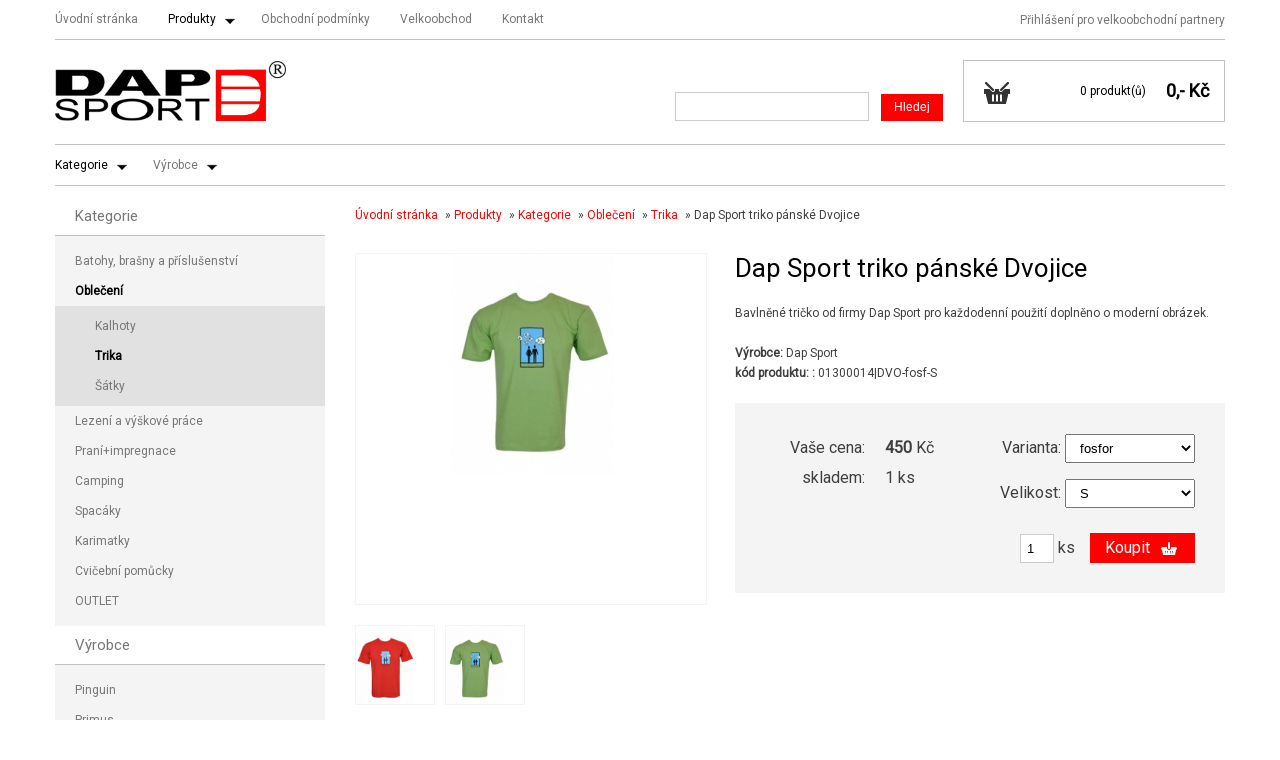

--- FILE ---
content_type: text/html; charset=UTF-8
request_url: https://www.dapsport.cz/produkty/trika/dap-sport-triko-panske-dvojice.htm
body_size: 5225
content:
<?xml version="1.0" encoding="utf-8"?>
<!DOCTYPE html PUBLIC "-//W3C//DTD XHTML 1.0 Transitional//EN" "http://www.w3.org/TR/xhtml1/DTD/xhtml1-transitional.dtd">
<html xmlns="http://www.w3.org/1999/xhtml">
    <head>
        <meta http-equiv="content-type" content="text/html; charset=utf-8" />
        <meta http-equiv="content-language" content="cs" />
        <meta name="author" content="all: DAP SPORT s.r.o." />
        <meta name="copyright" content="&copy; DAP SPORT s.r.o." />
        <meta name="description" content="Dap Sport triko pánské Dvojice" />
        <meta name="keywords" content="Dap Sport triko pánské Dvojice" />
        <meta name="robots" content="index,follow" />
        <meta name="googlebot" content="snippet,archive" />
        <meta name="viewport" content="width=device-width"/>
                                <title>Dap Sport triko pánské Dvojice</title>
        <link rel="shortcut icon" href="https://www.dapsport.cz/web/vzor/img/favicon.ico" />
        <style type="text/css" media="screen">
            @import 'https://www.dapsport.cz/web/vzor/css/style.css';
            @import '/common/lightbox/thickbox.css';
        </style>     
        <style type="text/css" media="print"> @import 'https://www.dapsport.cz/web/vzor/css/style_print.css';</style>          
                <link href='https://fonts.googleapis.com/css?family=Roboto&amp;subset=latin,latin-ext' rel='stylesheet' type='text/css' /> 
        <script type="text/javascript" src="/common/object.js"></script>
        <script type="text/javascript" src="/common/jquery.js"></script> 
        <script src="https://www.dapsport.cz/web/vzor/js/shop.js" type="text/javascript"></script>
        <script src="https://www.dapsport.cz/web/vzor/js/script.js?2" type="text/javascript"></script>
        <script src="https://www.dapsport.cz/common/thickbox_cz.js" type="text/javascript" ></script>
        <script type="text/javascript">$(document).ready(function(){$.ajax({url: "https://www.dapsport.cz/inc/stat.php",type: 'POST',data: {id:1}});});</script>

    </head>
<body class="cz aktualMenuId_591 itemId_822833 products  kompoziceC1">
<a class="none" name="top"></a>
<div class="pageWrap">
  
    <div class="header" >
        
      
        
 
                
        <div class="nav nav1">
        <ul class="menu">
                                                    
                    
                        <li >
                                                        <a class=" first "  href="/uvodni-stranka.htm" title="Úvodní stránka">Úvodní stránka</a>
                        </li>
                                                
                        
                        

                        
                                                
                        <li class="sel sipka  krabice"><ul><li class="sel" ><a class="selhref" href="/produkty/kategorie.htm" title="Kategorie">Kategorie</a></li><li class="" ><a  href="/produkty/vyrobce.htm" title="Výrobce">Výrobce</a></li></ul><a class="selhref  "  href="/produkty.htm" title="Produkty">Produkty</a></li>
                                  
                        
                        

                        
                                                    
                    
                        <li >
                                                        <a class="  "  href="/obchodni-podminky.htm" title="Obchodní podmínky">Obchodní podmínky</a>
                        </li>
                                                
                        
                        

                        
                                                    
                    
                        <li >
                                                        <a class="  "  href="/velkoobchod.htm" title="Velkoobchod">Velkoobchod</a>
                        </li>
                                                
                        
                        

                        
                                                    
                    
                        <li >
                                                        <a class="  last"  href="/kontakt.htm" title="Kontakt">Kontakt</a>
                        </li>
                                                
                        
                        

                        
                </ul>
        </div>    
                       <div class="headerLogo">
            <a href="https://www.dapsport.cz/">
                <img src="https://www.dapsport.cz/web/vzor/img/logo.png" alt="DAP SPORT s.r.o." title="DAP SPORT s.r.o." />
            </a>
          </div>
           
         
    <div class="searchSection">
        <div class="caption"><div class="captionUnder">Vyhledávání</div><div class="captionOver"></div></div>      
        <div class="content">
            <form id="SearchForm" action="https://www.dapsport.cz/vyhledavani.htm" method="post">
                <input type="text" name="vyhledavani" class="text" value=""  />     
                <input type="submit" name="cmd_find" value="Hledej" class="button searchButton" />     
            </form>
        </div>
        <div class="suggest">&nbsp;</div>
    </div>        
 <div id="BasketInfo" onclick="javascript:document.location='https://www.dapsport.cz/kosik.htm'" >
    <div class="caption"><div class="captionUnder">Košík</div><div class="captionOver"></div></div>      
    <div class="content" title="Zobrazit košík">

        <span class="price"><a href="#">0,-</a> Kč</span>
        <span class="priceInfo">0 produkt(ů)</span>
    </div>
</div>        <div class="userInfo">
                    <a href="/prihlaseni.htm" class="user showPopUpLoginForm" title="Přihlášení">Přihlášení pro velkoobchodní partnery</a>
        
    </div>  
      </div>
    
    <div class="page">
                
        <div class="nav nav2">
             <div class="caption C_addOpenerOnParent"><div class="captionUnder">Kategorie</div></div>
             <ul class="menu">
                                                  
                        <li class="sel sipka krabice2 krabice"><ul><li class="" ><a  href="/produkty/batohy-834.htm" title="Batohy, brašny a příslušenství">Batohy, brašny a příslušenství</a></li><li class="sel" ><a class="selhref" href="/produkty/obleceni-672.htm" title="Oblečení">Oblečení</a></li><li class="" ><a  href="/produkty/lezeni.htm" title="Lezení a výškové práce">Lezení a výškové práce</a></li><li class="" ><a  href="/produkty/praniimpregnace.htm" title="Praní+impregnace">Praní+impregnace</a></li><li class="" ><a  href="/produkty/camping.htm" title="Camping">Camping</a></li><li class="" ><a  href="/produkty/spacaky.htm" title="Spacáky">Spacáky</a></li><li class="" ><a  href="/produkty/stany-789.htm" title="Karimatky">Karimatky</a></li><li class="" ><a  href="/produkty/cvicebni-pomucky.htm" title="Cvičební pomůcky"><img class="topmenuimg" src="/pool/vzor/products/clim_thumb_l_YATE_2020_AIR PAD_BALANCNI PODLOZKA_SEDA.jpg" alt="" title="" />Cvičební pomůcky</a></li><li class="" ><a  href="/produkty/outlet.htm" title="OUTLET">OUTLET</a></li></ul><a class="selhref first "  href="/produkty/kategorie.htm" title="Kategorie">Kategorie</a></li>
                                  
                        
                      
           
                                                  
                        <li class="sipka krabice2 krabice"><ul><li class="" ><a  href="/produkty/pinguin.htm" title="Pinguin">Pinguin</a></li><li class="" ><a  href="/produkty/primus-670.htm" title="Primus">Primus</a></li><li class="" ><a  href="/produkty/yate-6177.htm" title="Yate">Yate</a></li><li class="" ><a  href="/produkty/dap-sport-5535.htm" title="Dap Sport">Dap Sport</a></li><li class="" ><a  href="/produkty/storm-2488.htm" title="Storm">Storm</a></li></ul><a class="  last"  href="/produkty/vyrobce.htm" title="Výrobce">Výrobce</a></li>
                                  
                        
                      
           
                </ul>
        </div>    
       <div class="wrapper">
     
      
               
   
          <div class="contentSection contentSectionBig">
<!-- hlavni obsah -->
<div class="mainContentSection products_produkt">
    <div class="pathBox"><span><span><a href="https://www.dapsport.cz/uvodni-stranka.htm" title="Úvodní stránka">Úvodní stránka</a> <span class="htmlpagging_separator">&raquo;</span> <a href="https://www.dapsport.cz/produkty.htm" title="Produkty">Produkty</a> <span class="htmlpagging_separator">&raquo;</span> <a href="https://www.dapsport.cz/produkty/kategorie.htm" title="Kategorie">Kategorie</a> <span class="htmlpagging_separator">&raquo;</span> <a href="https://www.dapsport.cz/produkty/obleceni-672.htm" title="Oblečení">Oblečení</a> <span class="htmlpagging_separator">&raquo;</span> <a href="https://www.dapsport.cz/produkty/trika.htm" title="Trika">Trika</a> <span class="htmlpagging_separator">&raquo;</span> Dap Sport triko pánské Dvojice</span></span></div>    
           
                
        
    
    
    
    
        
   

                        
  
      <script src="https://www.dapsport.cz/common/jquery.tabs.js" type="text/javascript"></script>
    <script type="text/javascript">$(document).ready(function(){$("#Tabs").tabs();$('#MapTab').click(function(){var iframe = $('#gmap_img_hack').attr('title');if (iframe){$('#gmap_img_hack').parent('div').html(iframe);   $('#gmap_img_hack').remove();}$('#gmap_img_hack').remove();});});</script>
    
    
<div class="productDetailSection">
 <h1 title="Dap Sport triko pánské Dvojice">Dap Sport triko pánské Dvojice</h1>
    <div class="atributes">
        
                          
        <span class="ikoSkladem">SKLADEM</span>       
    </div>
        <div id="ProductPhotoBox">  
                        
            
            <div class="photoBoxWrap bigPhotoBoxWrap">
                            <a href="https://www.dapsport.cz/pool/vzor/products/clim_thumb_xxl_DAP_2015_Dvojice_panske_red.jpg" class="thickbox velkybox" rel="gallery-1" title="Dap Sport triko pánské Dvojice">
                    <img src="https://www.dapsport.cz/pool/vzor/products/clim_thumb_xl_DAP_2015_Dvojice_panske_red.jpg" alt="Dap Sport triko pánské Dvojice" title="Dap Sport triko pánské Dvojice" />
                </a>
                             
            </div>
                                    <div class="photoBoxWrap"><a href="https://www.dapsport.cz/pool/vzor/products/clim_thumb_xxl_DAP_2015_Dvojice_panske_red.jpg" class="thickbox malybox" rel="gallery-1" title="Dap Sport triko pánské Dvojice - červená"><img src="https://www.dapsport.cz/pool/vzor/products/clim_thumb_xl_DAP_2015_Dvojice_panske_red.jpg" alt="Dap Sport triko pánské Dvojice - červená" title="Dap Sport triko pánské Dvojice - červená" /></a><p>Dap Sport triko pánské Dvojice - červená</p></div>
                                    <div class="photoBoxWrap"><a href="https://www.dapsport.cz/pool/vzor/products/clim_thumb_xxl_DAP_2015_Dvojice_panske_fosfor.jpg" class="thickbox malybox" rel="gallery-1" title="Dap Sport triko pánské Dvojice - fosfor"><img src="https://www.dapsport.cz/pool/vzor/products/clim_thumb_xl_DAP_2015_Dvojice_panske_fosfor.jpg" alt="Dap Sport triko pánské Dvojice - fosfor" title="Dap Sport triko pánské Dvojice - fosfor" /></a><p>Dap Sport triko pánské Dvojice - fosfor</p></div>
                       
            </div>
        
        <div class="productBoxPerex">
           
            Bavlněné tričko od firmy Dap Sport pro každodenní použití doplněno o moderní obrázek.            
                        
            <div class="vyrobceKod">
                <span><strong>Výrobce:</strong> Dap Sport&nbsp;</span><br />                <span><strong>kód produktu: :</strong> 01300014|DVO-fosf-S&nbsp;</span><br />               
            </div>
            
            
        </div>
        
                    <div class="productInfoBox"> 
               <div class="productBoxPrice">    
                    
                                                                                    <div class="variantybox">
                                                                                <span class="vpriceLeftCol">Varianta:</span>                                                                                <select name="vlastnost" class="FiltrKombinaciCen filtrKombinaciCen0">
                                                                                        <option value="fosfor">fosfor</option>
                                                                                        <option value="červená">červená</option>
                                                                                    </select>
                                                                                    <input type="hidden" class="avaliableCombinations avaliableCombinations0" title="fosfor" value="S|XXL|" />
                                                                                    <input type="hidden" class="avaliableCombinations avaliableCombinations0" title="červená" value="XXL|" />
                                                                                <br /> 
                                                                                                                        <span class="vpriceLeftCol">Velikost:</span>                                        <select name="vlastnost" class="FiltrKombinaciCen filtrKombinaciCen1">
                                                                                        <option value="S">S</option>
                                                                                        <option value="XXL">XXL</option>
                                                                                    </select>
                                                                                    <input type="hidden" class="avaliableCombinations avaliableCombinations1" title="S" value="fosfor|" />
                                                                                    <input type="hidden" class="avaliableCombinations avaliableCombinations1" title="XXL" value="fosfor|červená|" />
                                                                                <br /> 
                                                                        </div>
                                                                            
                                                
                         
                        <div class="priceWrap">
                            <input type="hidden" class="priceWrap" value="66392017" />                                                     
                            <div class="cenybox"> 
                                                                    <div class="cenaSDPH cenaKoupit priceRow"> 
                                        <div class="priceLeftCol">
                                            <span>Vaše&nbsp;cena:</span>
                                        </div> 
                                        <div class="priceRightCol">
                                            <strong>450</strong> Kč                          
                                        </div> 
                                    </div>
                                      
                                                            
                                                        <div class="priceRow"> 
                                <div class="priceLeftCol"><span>skladem:</div> 
                                            <div class="priceRightCol"> 1 ks</span> </div>                                                     
                            </div> 
                             
                            </div>
                            <div class="koupitBox">
                                <div class="ksBox">
                                    <input type="text" class="inputKs" value="1" name="price_66392017" />
                                    <span class="ks"> ks</span>  
                                </div>
                                <div title="Přidat zboží do košíku" class="button do_kosiku">Koupit</div> 
                                <input name="idproduct" value="822833" type="hidden" />
                                <input name="idprice" value="66392017" type="hidden" />
                                <input name="varianta" value="fosfor|S|" type="hidden" />
                                
                            </div>                                                                                                                                                                                           
                             
                        </div>
                        
                         
                        <div class="priceWrap none">
                            <input type="hidden" class="priceWrap" value="66392020" />                                                     
                            <div class="cenybox"> 
                                                                    <div class="cenaSDPH cenaKoupit priceRow"> 
                                        <div class="priceLeftCol">
                                            <span>Vaše&nbsp;cena:</span>
                                        </div> 
                                        <div class="priceRightCol">
                                            <strong>450</strong> Kč                          
                                        </div> 
                                    </div>
                                      
                                                            
                                                        <div class="priceRow"> 
                                <div class="priceLeftCol"><span>skladem:</div> 
                                            <div class="priceRightCol"> 2 ks</span> </div>                                                     
                            </div> 
                             
                            </div>
                            <div class="koupitBox">
                                <div class="ksBox">
                                    <input type="text" class="inputKs" value="1" name="price_66392020" />
                                    <span class="ks"> ks</span>  
                                </div>
                                <div title="Přidat zboží do košíku" class="button do_kosiku">Koupit</div> 
                                <input name="idproduct" value="822833" type="hidden" />
                                <input name="idprice" value="66392020" type="hidden" />
                                <input name="varianta" value="fosfor|XXL|" type="hidden" />
                                
                            </div>                                                                                                                                                                                           
                             
                        </div>
                        
                         
                        <div class="priceWrap none">
                            <input type="hidden" class="priceWrap" value="66392021" />                                                     
                            <div class="cenybox"> 
                                                                    <div class="cenaSDPH cenaKoupit priceRow"> 
                                        <div class="priceLeftCol">
                                            <span>Vaše&nbsp;cena:</span>
                                        </div> 
                                        <div class="priceRightCol">
                                            <strong>450</strong> Kč                          
                                        </div> 
                                    </div>
                                      
                                                            
                                                        <div class="priceRow"> 
                                <div class="priceLeftCol"><span>skladem:</div> 
                                            <div class="priceRightCol"> 2 ks</span> </div>                                                     
                            </div> 
                             
                            </div>
                            <div class="koupitBox">
                                <div class="ksBox">
                                    <input type="text" class="inputKs" value="1" name="price_66392021" />
                                    <span class="ks"> ks</span>  
                                </div>
                                <div title="Přidat zboží do košíku" class="button do_kosiku">Koupit</div> 
                                <input name="idproduct" value="822833" type="hidden" />
                                <input name="idprice" value="66392021" type="hidden" />
                                <input name="varianta" value="červená|XXL|" type="hidden" />
                                
                            </div>                                                                                                                                                                                           
                             
                        </div>
                        
                                                
                        
                           
                        
               </div>                           
                        <input name="idproduct" value="822833" type="hidden" />                
                                                <input name="varianty_selector" value="|" type="hidden" />
                                    
            </div>  
                                  
     <div class="socialni">

<!-- AddThis Button BEGIN -->
<div class="addthis_toolbox addthis_default_style ">
<a class="addthis_button_facebook_like"></a>                                
<a class="addthis_button_tweet"></a>
<a class="addthis_button_pinterest_pinit"></a>
<a class="addthis_counter addthis_pill_style"></a>
</div> 
<script type="text/javascript">var addthis_config = {"data_track_addressbar":true};</script>
<script type="text/javascript" src="//s7.addthis.com/js/300/addthis_widget.js#pubid=ra-502bb0271f8d6817"></script>
<!-- AddThis Button END -->
   

</div>              
<script type="text/javascript" src="https://s7.addthis.com/js/300/addthis_widget.js#pubid=xa-50af79fe6e9d12b8"></script>     

                           


 
         
          
          <!-- obsah záložek - varianta alternativni -->
                     <!-- obsah záložek - varianta příslušenství -->
                     <!-- obsah záložek - varianta tabulka s popisem --> 
                                        <!-- obsah záložek - varianta soubory ke stazeni -->   
                                 
           
                    
          
                
                
         </div>  
         </div>          
       <div class="leftSection">
            
                                       
                                      
                                                          
                                                        
                                               
                                                        
                                  
                                 <div class="subNavSection">            
               
                                               
                        
                            <div class="caption"><div class="captionUnder">Kategorie</div></div>
                             
                            <ul>
                                                            <li>
                                    <a  href="/produkty/batohy-834.htm" title="Batohy, brašny a příslušenství">Batohy, brašny a příslušenství</a>
                                       
                                </li>    
                                                            <li class="sel">
                                    <a  class="selhref" href="/produkty/obleceni-672.htm" title="Oblečení">Oblečení</a>
                                          
                                    <ul>
                                                                                                                                                                                            <li>
                                            <a  href="/produkty/kalhoty.htm" title="Kalhoty">Kalhoty</a>
                                           
                                        </li> 
                                                                            <li class="sel">
                                            <a  class="selhref" href="/produkty/trika.htm" title="Trika">Trika</a>
                                           
                                        </li> 
                                                                            <li>
                                            <a  href="/produkty/satky.htm" title="Šátky">Šátky</a>
                                           
                                        </li> 
                                                                        </ul>
                                       
                                </li>    
                                                            <li>
                                    <a  href="/produkty/lezeni.htm" title="Lezení a výškové práce">Lezení a výškové práce</a>
                                       
                                </li>    
                                                            <li>
                                    <a  href="/produkty/praniimpregnace.htm" title="Praní+impregnace">Praní+impregnace</a>
                                       
                                </li>    
                                                            <li>
                                    <a  href="/produkty/camping.htm" title="Camping">Camping</a>
                                       
                                </li>    
                                                            <li>
                                    <a  href="/produkty/spacaky.htm" title="Spacáky">Spacáky</a>
                                       
                                </li>    
                                                            <li>
                                    <a  href="/produkty/stany-789.htm" title="Karimatky">Karimatky</a>
                                       
                                </li>    
                                                            <li>
                                    <a  href="/produkty/cvicebni-pomucky.htm" title="Cvičební pomůcky">Cvičební pomůcky</a>
                                       
                                </li>    
                                                            <li>
                                    <a  href="/produkty/outlet.htm" title="OUTLET">OUTLET</a>
                                       
                                </li>    
                                                        </ul>
                              
                        
                            
                                               
                        
                            <div class="caption"><div class="captionUnder">Výrobce</div></div>
                             
                            <ul>
                                                            <li>
                                    <a  href="/produkty/pinguin.htm" title="Pinguin">Pinguin</a>
                                       
                                </li>    
                                                            <li>
                                    <a  href="/produkty/primus-670.htm" title="Primus">Primus</a>
                                       
                                </li>    
                                                            <li>
                                    <a  href="/produkty/yate-6177.htm" title="Yate">Yate</a>
                                       
                                </li>    
                                                            <li>
                                    <a  href="/produkty/dap-sport-5535.htm" title="Dap Sport">Dap Sport</a>
                                       
                                </li>    
                                                            <li>
                                    <a  href="/produkty/storm-2488.htm" title="Storm">Storm</a>
                                       
                                </li>    
                                                        </ul>
                              
                        
                            
                                                                
                
                              </div>
                
               <div class="kontextInfo">
        <div class="content">
        </div>
</div>                      
     </div>
     
          
     
                  
     </div>
     </div>
</div>
       <div class="footer">
            <div class="footerContent">
                <div class="footerCol col1">
                 <p class="footerCaption">Kontakt</p>
                 <p>
                 <b>DAPSPORT s.r.o. </b><br />
                 Brněnská 302<br />
                 50009 Hradec Králové<br /><br />
                 Tel.: +420 737 465 988<br />
                 Email: obchod@dapsport.cz


                 </p>
                </div>
                <div class="footerCol col2">    
                    <p class="footerCaption">Navigace</p>
                    <p>
                                                                        <a href="/uvodni-stranka.htm" title="Úvodní stránka">Úvodní stránka</a><br />
                                                <a href="/produkty.htm" title="Produkty">Produkty</a><br />
                                                <a href="/obchodni-podminky.htm" title="Obchodní podmínky">Obchodní podmínky</a><br />
                                                <a href="/velkoobchod.htm" title="Velkoobchod">Velkoobchod</a><br />
                                                <a href="/kontakt.htm" title="Kontakt">Kontakt</a><br />
                                            </p>
                </div>
                <div class="footerCol  col3"> 
                    <p class="footerCaption">Důležité odkazy</p>  
                    <p>
                                                <a href="https://www.dapsport.cz/mapa-stranek.htm" title="Mapa stránek">Mapa stránek</a>
                        <br />
                        <a class="print" title="Tisk stránky">Tisk stránky</a>
                        <br />
                        <a href="https://www.dapsport.cz/kontakt.htm">Kontakt</a>
                    </p>
            
                </div>
                <div class="footerCol col4"> 
                    <div class="newsletterInfo">
        <div class="caption"><div class="captionUnder">Zpravodaj</div><div class="captionOver"></div></div>      
        <div class="content">
            <p>Dostávejte informace o <strong>slevách</strong> a akčních nabídkách na email!</p>
            <form id="NewsLeller2" action="https://www.dapsport.cz/zpravodaj.htm" method="post">
                <input class="text" type="text" onfocus="this.value=''" value="Váš e-mail" name="email"/>
                <input id="newsletterButton" class="button" type="submit" value="Odebírat" name="send"/>
            </form>
        </div>
</div>                  </div>  
                                       
                </div>  
            </div>
            <div class="footerContentDruhyobal">
            <div class="footerContentDruhy">
              <div class="footerCol col5">
               <p><strong>&copy; 2013-2026</strong>, DAP SPORT s.r.o. - Velkoobchod lezeckého vybavení</p>
              </div>
              <div class="footerCol col6">
              <p ><strong>Realizace a SEO</strong>: <a href="http://www.ccn.cz/" title="Tvorba www stránek a internetových obchodů, Hradec Králové.">CCN PLUS s.r.o.</a></p> 
              </div>
            </div>
            </div>
            </div>
      <div id="thickbox_produkt"></div>
      <div class="bodyBgr1">&nbsp;</div>
      
      <script>
  (function(i,s,o,g,r,a,m){i['GoogleAnalyticsObject']=r;i[r]=i[r]||function(){
  (i[r].q=i[r].q||[]).push(arguments)},i[r].l=1*new Date();a=s.createElement(o),
  m=s.getElementsByTagName(o)[0];a.async=1;a.src=g;m.parentNode.insertBefore(a,m)
  })(window,document,'script','https://www.google-analytics.com/analytics.js','ga');

  ga('create', 'UA-81849673-1', 'auto');
  ga('send', 'pageview');

</script>
      
      
  </body>
</html>

--- FILE ---
content_type: text/css
request_url: https://www.dapsport.cz/web/vzor/css/style.css
body_size: 14889
content:
/*------------------------------------------ WEB --------------------------------------------------*/  

/*      OBECNE      */  
    *{margin: 0; padding: 0;}    
    body{font-family:'Roboto', sans-serif,Arial;font-size:12px;color:#3f3f3f;line-height:20px;background:#fff;}     
    .bodyBgr1,.bodyBgr2,.bodyBgr3{position: absolute;top:0px;width: 100%;}     
    a{color:#ff0000;text-decoration: none;}
    a:hover{text-decoration: underline;}
    .articleSection p,.productDetailSection p{padding: 0px 0px 30px 0;}
    img{border:none;}
    .content,.suggest{border-color:#9d0c50;}
    .predescription img{display: none;} 
    #PrintSection{margin:0 auto;display:none;}     
    ul li {list-style-type:none;}
    sup,sub {height: 0;line-height: 1;vertical-align: baseline;_vertical-align: bottom;position: relative;}sup {bottom: 1ex;}sub {top: .5ex;} 
    .mainContentSection ul,.mainContentSection ol {margin:10px;}
    .mainContentSection ul li{margin-left:15px;list-style: disc;}
    .mainContentSection ol li{margin-left:15px;} 
    .none{display: none;} 
    
    .neni{background:url(../img/neni.png) repeat scroll 0 0 transparent;height: 100%;width: 100%;color:black;font-size: 14px;line-height: 18px;text-align: center;}
    .neni span{float: left;padding: 20px;}
    
    .catproductBox .neni{font-size: 10px;line-height: 10px;background:#b7b7b7;}
    .catproductBox .neni span{float: left;padding: 0px;} 
    
    .bigPhotoBoxWrap .neni{font-size: 16px;line-height: 20px;}
    .bigPhotoBoxWrap .neni span{float: left;padding: 30px;}
   
    .hlaska {width: 100%;position: relative;top:0;left: 0;margin-bottom: 20px;}
    .w0 .hlaska {display: none;}
    .hlaska .cont {width: 1150px;margin: 0 auto;}
    .w760 .hlaska .cont {width: 900px;margin: 0 auto;}
   
    
/*      JAZYKOVE VERZE      */      
    .lang{font-family:arial;font-size:12px;font-weight:bold;left:902px;position:absolute;top:5px;z-index:1000;display: none;}
    .lang a{text-decoration:none;}
    .lang a:hover{text-decoration:underline;}  

    
    
    /*      BUTTONKY      */ 
    .button{background-color: #ff0000;padding: 5px 13px;color:white;border: medium none;font-size: 12px;cursor: pointer;text-decoration: none;line-height: 17px;}
    .button:hover{background-color: #d60606; }    
    a.button:hover{text-decoration: none; }
      
    .buttonDoKosiku{position: absolute;bottom: 20px;right:85px;}
    .buttonDetailproduktu{position: absolute;bottom: 20px;right:20px;}

    .searchButton{position:absolute;bottom: 0px;right:0px;}
    
    
    
/*      NADPISY      */         
    h1{font-size:26px;font-weight:normal;line-height:30px;margin:20px 0 20px 0;clear: both;color:black;}   
    .homepage h1{margin:0px 0 20px 0;}
    
    .w0.homepage h1{padding-top: 20px;}
    .productDetailSection h1{float: right;margin: 0 0 20px;width: 490px;}
    .w760 .productDetailSection h1{width: 420px;}
    .w500 .productDetailSection h1{width: 330px;}
    .w0 .productDetailSection h1{width: 100%;height: 90px;}

    h2{font-size: 16px;font-weight: bold;color:#ff0000;clear: both;padding: 0px 0px 10px 0;} 
    h2.zalozkaH2{color:#000;font-size: 18px;}
    h3{font-size: 14px;font-weight: bold;color:#ff0000;padding: 0px 0px 10px 0;}  
    h4{font-size: 12px;font-weight: bold;color:#ff0000;padding: 0px 0px 5px 0;}  
    h5{font-size: 12px;font-weight: bold;color:#ff0000;padding: 0px 0px 5px 0;}  
    h6{font-size: 12px;font-weight: bold;color:#ff0000;padding: 0px 0px 5px 0;}  
       
    
   
    
/*      CONTENTS      */ 
    .leftSection .content,.hpbox .content,.relatedSection .content, 
    .header #BasketInfo .content {float:left;margin-right:0;padding:20px 0 0px 20px;width:250px;background: #F4F4F4;}
    .w760 .leftSection .content,.w760 .hpbox .content, .w760 .relatedSection .content {width:200px;}
    

/*      CAPTIONS      */ 
    .caption{overflow: hidden;clear:both;width: 100%;line-height:0px;font-size: 0px;}
    .captionUnder,.innerBox h2 a{border-bottom:1px solid #C4C3C3;color:#777;font-size:15px;font-weight:normal;padding:10px 20px;z-index:1;line-height:18px;}         
    .captionOver{width: 100%;}  

    .leftSection .caption{}
    .leftSection .captionOver{} 
    
   /* .leftSection .captionUnder, .hpbox .captionUnder, .relatedSection .captionUnder,.header #BasketInfo .captionUnder{border:none;}*/   

    .mainContentSection .caption{height: 39px;width: 100%;}
    .mainContentSection .captionUnder{color: #000000;font-size: 18px;padding: 10px 0;}   
    .mainContentSection .captionOver{height:39px;}     
  

  
/*      HLAVNI OBSAH      */  
    .pageWrap{position: relative;width: 100%;z-index: 2;}
    .w500 .pageWrap{margin: 0 auto;padding: 0 20px 0 20px;width: auto;}
    .w0 .pageWrap{margin: 0 auto;padding: 0 20px 0 20px;width: auto;}
    .page{margin:0 auto;padding:0px;position:relative;width:1170px;z-index:1;}          
    .w760 .page{width:980px;}          
    .w500 .page{width:715px;}          
    .w0 .page{width:100%;}          
    
    .pageTop{display:block;font-family:tahoma;font-size:14px;font-weight:bold;height:22px;left:250px;position:absolute;top:30px;width:1000px;z-index:1000;}
    .pageTop strong{font-size:17px;}
    
    .wrapper{clear:both;float:left;left:0;margin-top:0;padding-bottom:0;position:relative;width:1170px;z-index:1;background: #fff;padding:0 0px 10px;}       
    .w760 .wrapper{width:980px;padding:0 0px;}       
    .w500 .wrapper{width:715px;padding:0 0px;}       
    .w0 .wrapper{width:100%;padding:0px;}  
     

/*      OBSAH      */  
    .contentSection{float:left;width:1170px;}                       
    .w760 .contentSection{width:980px;}                            
    .w500 .contentSection{width:715px;}                            
    .w0 .contentSection{width:100%;}                            
    .contentSection .mainContentSection{width: 870px;padding: 0 0px 20px;float:right;}                  
    .w760 .contentSection .mainContentSection{width: 700px;}
    .w500 .contentSection .mainContentSection{width: 715px;}
    .w0 .contentSection .mainContentSection{width: 100%; padding: 0 0 2%;}
      
    .mainContentSection {float: right;}
   
    .seznam_podstranek{font-size:14px;}
      
    
/*      HEADER      */ 
    .header{height:135px;width:1170px;z-index: 2;margin: 0 auto;position: relative;padding: 0px;}          
    .w760 .header{width:980px;}          
    .w500 .header{ float: left;height: 130px;width: 100%;}          
    .w0 .header{height:130px;width:100%;float: left;}          
        
    .headerLogo{height: 70px;width:240px;float: left;position: relative;}
    .headerLogo a{font-size:0;left:0px;line-height:0;position:relative;top:10px;}
    .headerLogo img{max-height: 60px;}
    
    
    
/*      TOP MENU      */ 
    .nav{float:left;padding:0 0px;position:relative;width:1170px;z-index:2;border-bottom: 1px solid #C4C3C3;top: -1px;margin-bottom: 10px;}     
    .nav2{border-top: 1px solid #C4C3C3;margin-top: 10px;margin-bottom: 0px;display: block;}     
    .w0 .nav1, .w500 .nav1{display: none;}     
    .w760 .nav{width: 980px;}     
    .w0 .nav,.w0500 .nav{padding-right: 0px;width: 100%;}     
    .menu{display: inline;} 
    .menu li {height:40px;margin: 0px; padding: 0px;  float: left;}      
    .w0 .menu li,.w500 .menu li { float: left;height: auto;width: 100%;border-bottom: 2px solid #FFFFFF;}
    .menu li a{font-size: 12px;line-height: 20px;margin: 0 0;padding: 12px 15px;position: relative;text-align: center;text-decoration: none;top: 10px;color:#777777;}
    .w0 .menu li a,.w500 .menu li a{float: none;text-align: left;top: auto;display:block;}
    .menu li a.first{padding-left: 0;}
    .w0 .menu li a.first,.w500 .menu li a.first{padding-left: 10px;}
    .menu li:last-child{border-right: none;}
    .menu li:first-child{border-left: none;}

    .menu li ul{border: 1px solid #000;border-top:none;top:40px;position: absolute; left: -999em;border-bottom:none;}
    .menu li:hover ul, .menu li.sfhover ul {left: auto;} 
    .menu li ul li{padding:0px;margin: 0px;border: 0px;clear: left; float: left;height: auto;}
    .menu li ul li a{height:auto; text-align: left;display: block;top:auto;background-image: none;}
    .menu li ul li a:hover, .menu li ul li a.selhref{background-image: none;background-color:#d60606;}
    .menu li ul ul {margin: -35px 0px 0px 219px;position: absolute; z-index:3;} 
    .menu li:hover ul ul, .menu li.sfhover ul ul {left: -999em;}      
    .menu li:hover ul, .menu li li:hover ul, .menu li.sfhover ul, .menu li li.sfhover ul {left: auto;}
    .w0 .menu li:hover ul, .w0 .menu li li:hover ul, .w0 .menu li.sfhover ul, .w0 .menu li li.sfhover ul {display: none;}
    .w500 .menu li:hover ul, .w500 .menu li li:hover ul, .w500 .menu li.sfhover ul, .w500 .menu li li.sfhover ul {display: none;}  
    .menu li ul li a,.menu li:hover ul li a, .menu li.sfhover ul li a{width: 200px;  font-size: 12px; padding: 4px 5px 4px 14px;  border-bottom: 1px solid #000;font-weight: normal;margin:0;border-right:none;}
    .menu li ul li a:hover{}
     
    .nav,.mainContentSection .ui-tabs-nav li a{background-color:transparent;}
    .mainContentSection .ui-tabs-nav{border-bottom:1px solid #C4C3C3;}
    .menu a:hover, .menu a.selhref,.mainContentSection .ui-tabs-nav li a:hover, .mainContentSection .ui-tabs-nav .ui-tabs-selected a{background-color:transparent;color: #000;}
    .w0 .menu a:hover, .w0 .menu a.selhref, .w0 .menu li:hover a{background-color:transparent;color: #fff;}

    .menu li ul{border-color:#ff0000;background-color:#ff0000;}
    .menu li ul li a,.menu li:hover ul li a, .menu li.sfhover ul li a{border-color:#ff0000;}

    .sipka a {background-image: url("../img/sipka_menu.png"); background-repeat:no-repeat ;background-position:98% -7px;padding-right:30px !important;}
    .sipka a:hover,.sipka a.sel {background-image: url("../img/sipka_menu.png"); background-repeat:no-repeat ;background-position:98% -7px;}

    .w0 .sipka a,.w0 .sipka a:hover,.w0 .sipka a.sel {background-image: none;padding-right:15px !important;}
    .w500 .sipka a,.w500 .sipka a:hover,.w500 .sipka a.sel {background-image: none;padding-right:15px !important;}
    
    .w0 .nav2,.w500 .nav2{background: #232323;}
    .nav .caption{display: none;}
    .nav .caption .captionUnder{   background: url("../img/ico_mob_showMenu.png") no-repeat scroll 8px 10px rgba(0, 0, 0, 0);color: #FFFFFF;cursor: pointer;line-height: 28px;padding-left: 40px;border-bottom: 2px solid #FFFFFF;} 
    .w0 .nav .caption,.w500 .nav .caption{display: block;}
    
    .w0 .nav2 .menu,.w500 .nav2 .menu{display: none;}
    .w0 .nav2.open .menu,.w500 .nav2.open .menu{display: inline;}
    
/*      TOP MENU ALA EO      */ 
    .menu li.krabice ul{border:none;}
    .menu li.krabice a,.menu li.krabice:hover a, .menu li.krabice.sfhover a{border:none;}
    .menu li.sel.krabice li a,.Menu li.krabice li a{background: white;font-size:12px;padding:25px 0px 25px 75px !important;width:190px;width: auto;color:#777;line-height: 14px;}
    .menu li.sel.krabice li a:hover,.Menu li.krabice li a:hover{text-decoration: none;color:black !important;width: auto;}
    .menu li.krabice ul{padding: 5px 5px 10px 15px;width: 750px;background:#ebebeb;-webkit-box-shadow: 6px 3px 5px -3px grey;-moz-box-shadow: 6px 3px 5px -3px grey;box-shadow: 6px 3px 5px -3px grey;behavior: url(PIE.htc);}        
    .w760 .menu li.krabice ul{width: 500px;}        
    .menu li.krabice ul li{border-right: 0px solid #333333;clear: none;width: 240px;padding-right: 10px;color:#0052a2;height: 70px;overflow: hidden;}         
    .menu li.krabice ul li a {background-color: #fff !important;padding:25px 0px 25px 75px !important;}
    .menu li.krabice ul li a:hover{background-color:#fff !important;color:white;}     
    .menu li.krabice ul li:hover a{color:#ff0000;text-decoration: none;width: auto;}     
    .menu li.krabice ul li a{color:#ff0000;text-decoration: none;width: auto;}        
    .menu li.krabice ul li{margin-top: 10px;}
    .topmenuimg {left: 15px;max-height: 50px;max-width: 50px;position: absolute;top: 15px;}
    
/*      TOP NABIDKA V .w0 - rozeviraci    */
    .topNabidka {background: none repeat scroll 0 0 #262626;float: left;padding-top: 44px;position: relative;width: 100%;}
    .icoMobShowMenu{background: url("../img/ico_mob_showMenu.png") no-repeat scroll 0 0 transparent;color: #FFFFFF;cursor: pointer;left: 10px;padding: 4px 0 0 30px;position: absolute;top: 8px;}
    .icoMobShowLogin{background: url("../img/ico_mob_showLogin.png") no-repeat scroll 0 0 transparent;color: #FFFFFF;cursor: pointer;left: 80px;padding: 4px 0 0 30px;position: absolute;top: 8px;}
    .icoMobShowBasket{background: url("../img/ico_mob_showBasket.png") no-repeat scroll 0 0 transparent;color: #FFFFFF;cursor: pointer;right: 10px;padding: 4px 0 0 30px;position: absolute;top: 8px;text-decoration: none;}
    .icoMobShowBasket span{background: none repeat scroll 0 0 #ff0000;border-radius: 9px 9px 9px 9px;font-size: 14px;font-weight: bold;margin: 0 5px;padding: 2px 7px;position: relative;top: 0;}

/*      HP BOXY      */
    .hpboxy{width: 255px;float: right;margin-top: 30px; padding: 0 0px;margin-bottom: 30px; display: block;margin-left: 20px;display: block;}
    .w760 .hpboxy{width: 215px;margin-left: 15px;}
    .w500 .hpboxy{width: 150px;margin-left: 15px;}
    .w0 .hpboxy{width: 100%;display: none;}
    
    .hpboxy .hpbox .content{height:165px; overflow:hidden;padding:0px;width: 255px;}      
    .w760 .hpboxy .hpbox .content{width: 215px;height:139px;}      
    .w500 .hpboxy .hpbox .content{width: 150px;height:96px;}      
    .w760 .hpboxy .hpbox .content img{max-width: 215px;max-height:139px;width: auto;}      
    .w500 .hpboxy .hpbox .content img{max-width: 150px;max-height:96px;width: auto;}      
    .w0 .hpboxy .hpbox .content{width: auto;}      
    
    .hpboxy .innerBox .content{padding-bottom: 20px;height: 260px;padding: 0;width: 370px;}     
    .w760 .hpboxy .innerBox .content{width: 300px;}     
    .w0 .hpboxy .innerBox .content{width:100%;}     
    .hpboxy .innerBox h2{float: left;padding-bottom: 20px;width: 370px;}
    .w760 .hpboxy .innerBox h2{width: 300px;}
    .w0 .hpboxy .innerBox h2{width: 100%;}
    .hpboxy .innerBox h2 a{color: #FFFFFF;float: left;text-decoration: none;width: 330px;}
    .w760 .hpboxy .innerBox h2 a{color: #FFFFFF;float: left;text-decoration: none;width: 100%;}
    .w0 .hpboxy .innerBox h2 a{color: #FFFFFF;float: left;text-decoration: none;width: 100%;}

    .hpboxy .ntcnewsbox .content{padding-top: 0px;padding-bottom: 0px;height:220px;}           
    .hpboxy .itemBox{padding-bottom: 15px;padding-right: 20px;width:368px;}
    .hpboxy .itemBox h2{color: #000000;font-size: 14px;padding: 0 0 5px;}            
    .hpboxy .itemBox h2 a{text-decoration: underline;color: #000;}
    .hpboxy .itemBox h2 a:hover{text-decoration: none;}
    .hpboxy .itemBox .itemBoxImg {padding-right: 10px;}
    .hpboxy .itemBox .next{float:right;font-size:12px;line-height:14px;}      
    .hpboxy .itemBox .next:hover{background-position: right -59px;}

    .hpbox {float: left;left: 0;margin-right: 0px;padding: 0;width: 260px;}
    .w760 .hpbox {width: 220px;}
    .w0 .hpbox {width: 100%;margin-bottom: 20px;}
    .hpbox ul li{list-style: disc outside none;margin-left: 10px;}

    .innerBox h2 a:hover{text-decoration: underline;}
    .innerBox p{padding: 0 20px 10px 20px;}    

    .hpbox1{}
    .hpbox2{margin-top: 20px;} 
    .w760 .hpbox2{margin-top: 15px;} 
    .hpbox3{margin-right: 0;}
    .w760 .hpbox3{margin-right: 0;}
    .w0 .hpbox3{margin-right: 0;}
  
    
/*      PATHBOX      */    
    .pathBox{font-size:12px;margin-top:10px;padding:8px 0px;}
    .pathBox .htmlpagging_separator{font-weight: normal;}
    .pathBox a{font-weight:normal;margin-right:4px;}                                                                                                              
 
    
    
/*      LEFT PANEL      */ 
    .leftSection {float: left;margin: 10px 0px 0px 0px ;width: 270px;display: block;}    
    .homepage .leftSection{margin: 0;}   
    .w760 .leftSection{width: 240px;}   
    .w0 .leftSection, .w500 .leftSection{display: none;}    

    
    
/*      LEVE MENU      */ 
    .subNavSection{margin-right:0px;margin-left: 0px;padding-bottom:20px;float:left;width:100%;}
    .subNavSectionBottom{height: 20px;clear: both;border: 1px solid #2555d0;border-top:none;background: #2555d0;}
    .subNavSection .caption{}
    .subNavSection .caption .captionOver{}  
    .subNavSection a{display: block;color:#777;}
    .subNavSection a:hover{color:#000;font-weight: bold;}
    .subNavSection .separator{display:none;} 
    .subNavSection .selhref{} 

    /* I. úrověň */ 
    .subNavSection ul{background: none repeat scroll 0 0 #F4F4F4;padding: 10px 0;margin-top: 0px;}
    .subNavSection li{display:block;margin:0;padding:0px 0px;line-height: 20px;font-size: 12px;} 
    .subNavSection li:hover,.subNavSection li.sel, .subNavSection li a.selhref, .subNavSection li a:hover{color:#000;font-weight: bold;} 
    .subNavSection li a{font-weight: normal;line-height: 20px;text-decoration: none;padding: 5px 0 5px 20px;}

         
    /* II. úrověň */
    .subNavSection ul ul{padding:5px 0;background: #e1e1e1;margin: 0;}
    .subNavSection li li:hover,.subNavSection li li.sel .subNavSection li li a.selhref, .subNavSection li li a:hover{color:#000;}
    .subNavSection li li a{font-size: 12px;padding: 5px 0 5px 40px;}  



    /* III. úrověň */
    .subNavSection ul ul ul{background: #b7b7b7;}
    .subNavSection li li li{background: grey;}     
    .subNavSection li li li a{padding: 5px 0 5px 60px;}     
    .subNavSection li li li:hover, .subNavSection li li li.selhref{color:#fff;background: grey;}     
         
    /* IV. úrověň */      
    .subNavSection ul ul ul ul{}
    .subNavSection li li li li a{padding:4px 0 4px 80px;line-height: 18px;color:#cdc;background: #fff;}
    .subNavSection li li li li a:hover{}   
    .subNavSection li li li li a.selhref{}     

    

/*      CLANKY LEFT PANEL      */     
    .newsInfo{float: left;margin-bottom:20px;width:100%;display: block;}        
    .w0 .newsInfo, .homepage .newsInfo{display: none;}        
    .newsInfo .caption{}
    .newsInfo .caption .captionOver{}     
    .newsInfo .content{padding-top: 20px;padding-bottom: 5px;}     
    .newsInfo .itemBox{padding-bottom: 15px;padding-right: 20px;width:228px;margin: 0;}
    .w760 .newsInfo .itemBox{width:180px;}
                
    .newsInfo .itemBox h2{font-size: 14px;padding: 0 0 5px;}            
    .newsInfo .itemBox h2 a{text-decoration: underline;}
    .newsInfo .itemBox h2 a:hover{text-decoration: none;}
    .newsInfo .itemBox .articleDate{}                 
    .newsInfo .itemBox .itemBoxImg {padding-right: 10px;}
    .newsInfo .itemBox p{padding: 0 0 5px 0;}             
      
    
/*      OBR KE STRANCE      */ 
    #ObrazekKeStrance{font-size: 0px;line-height: 0px;}
    .homepage #ObrazekKeStrance{display: none;}
    
    .pageWrap #ObrazekKeStrance{margin: 0 auto;width: 940px;}
    .pageWrap #ObrazekKeStrance img{width:940px;}
    
    .page #ObrazekKeStrance img{width:940px;}
    .page #ObrazekKeStrance {width:auto;} 
    
    .wrapper #ObrazekKeStrance{float: left;margin: 0px 0 0 0px;position: relative;}
    .wrapper #ObrazekKeStrance img{width:1170px;}
    .w760 .wrapper #ObrazekKeStrance img{width:940px;}
    .w0 .wrapper #ObrazekKeStrance img{width:100%;}
    .wrapper .obrazekKeStranceContent#ObrazekKeStrance{float: left;margin-left:0;}        
    .wrapper .obrazekKeStranceContent#ObrazekKeStrance img{width:680px;} 
    
    
        
/*      ROTATOR      */ 
    #RotatorInfo{float: left;margin: 20px 0 20px 20px;position: relative;}   
    #RotatorInfo:hover{border-color:#ffffff;}                   
    #RotatorInfo{margin:20px 0 0 0px;}            
    .rotatorContent{width: 100%;} 
    .wrapper #RotatorInfo{margin:30px 0 30px 0px;}
    .wrapper #RotatorInfo, .wrapper .promo-image, .wrapper #MottoSection{width:100%;height: 350px;}
    .w760 .wrapper #RotatorInfo, .w760 .wrapper .promo-image, .w760 .wrapper #MottoSection{height: 293px;}
    .w500 .wrapper #RotatorInfo, .w500 .wrapper .promo-image, .w500 .wrapper #MottoSection{height: 212px;}
    .w0 .wrapper #RotatorInfo, .w0 .wrapper .promo-image, .w0 .wrapper #MottoSection{display: none;}
    
    .contentSectionBig #RotatorInfo{}            
    .contentSectionBig #RotatorInfo,.contentSection #RotatorInfo{margin:20px 0 20px 0px;} 
    .contentSectionBig #RotatorInfo,.contentSection #RotatorInfo, .contentSectionBig #MottoSection,.contentSection #MottoSection,.contentSectionBig .promo-image,.contentSection .promo-image {width: 680px;height: 240px;}
               
    .contentSection .mainContentSection #RotatorInfo{margin:20px 0 20px 0;}
    .contentSection .mainContentSection #RotatorInfo,.contentSection .mainContentSection #MottoSection,.contentSection .mainContentSection .promo-image {width: 460px;height: 240px;}                 
               
    .contentSectionBig .mainContentSection #RotatorInfo{margin:20px 0 20px 0;}
    .contentSectionBig .mainContentSection #RotatorInfo,.contentSectionBig .mainContentSection #MottoSection,.contentSectionBig .mainContentSection .promo-image {width: 680px;height: 240px;}                        
    
    #RotatorInfo #MottoSection{overflow:hidden;position:relative;}    
    #RotatorInfo #article-promo-lister{position: absolute;right: 10px;top: 10px;z-index: 200;}
    #RotatorInfo #article-promo-lister ul{list-style: none; display:inline !important;float: right;}
    #RotatorInfo #article-promo-lister ul li{list-style: none;float:left;margin:2px 5px;padding:0;font-family:arial;font-size:12px;}
    #RotatorInfo #article-promo-lister ul li a{border:1px solid #ff0000;background:#fff;color:#fff;display:block;font-size:0;height:3px;line-height:0;margin:0;padding:3px;text-align:center;text-decoration:none;width:3px;}
    #RotatorInfo #article-promo-lister ul li a.activeSlide{color:#ff0000;background: #ff0000;}        
    .rotatorContent{position: relative;}
    .rotatorImage{}
    .rotatorText{display: none;}
    .rotatorVice{left:413px;position:absolute;top:287px;display: none;} 
    #cu3er-container {width:960px; outline:0;}               
   

   
/*      CLANKY HP      */    
    .homepage .homeArticleInfo{float: left;padding: 0 0px 30px 0px;width: 1210px;margin-left: -40px;}    
    .homepage .homeArticleInfo, .w760.homepage .homeArticleInfo, .w500.homepage .homeArticleInfo, .w0.homepage .homeArticleInfo {display: block;}    
    .homeArticleInfo {display: none;}    
    .w760 .homeArticleInfo {width: 1020px;margin-left: -40px;}    
    .w500 .homeArticleInfo {width: 755px;margin-left: -40px;}    
    .w0 .homeArticleInfo {width: 100%;margin-left: 0px;}    
    .homeArticleInfo .zalozkaH2{margin-left: 40px;}    
    .w0 .homeArticleInfo .zalozkaH2{margin-left: 0px;}    

               
                       
/*      FOOTER      */ 
    .footer{clear:both;margin:0 auto;width:100%;}  
    .footerContent{clear:both;margin:0 auto;overflow:hidden;padding:20px 0px;width:1170px;border-top: 1px solid #C4C3C3;}
    .w760 .footerContent{width:980px;}
    .w500 .footerContent{width:715px;}
    .w0 .footerContent{width:100%;}
    
    .footerCol{float: left;padding: 0 0 1px 0px;width: 200px;}  
    .footerCol p{font-size: 12px;padding-bottom:2px;}
    .footerCol strong{padding-top: 6px;}
    .footerCol a{text-decoration: none;}
    .footerCol a,.footerCol p{color: #8c8c8c;}
    .footerCol a:hover{text-decoration: underline;}     
    .footerCol .footerCaption{font-size: 16px;color:black;padding-bottom: 10px;}
    
    .footerContentDruhyobal{width:100%;}
    .footerContentDruhy{clear:both;margin:0 auto;overflow:hidden;padding:10px 0px 10px;width:1170px;border-top: 1px solid #C4C3C3;}
    .w0 .footerContentDruhy{width: auto;}
    .w760 .footerContentDruhy{width:980px;}
    .w500 .footerContentDruhy{width:715px;}
    .footerContentDruhy .footerCol p,.footerContentDruhy .footerCol a{font-size: 12px;padding-bottom:2px;color:#777;}
    .w0 .footerContentDruhy .footerCol p,.w0 .footerContentDruhy .footerCol a{font-size: 10px;}
       
    .col1{width:300px;}  
    .w760 .col1{width:200px;} 
    .w500 .col1{width:220px;} 
    .col2{width: 250px;}
    .w500 .col2{width: 160px;}
    .w0 .col2{width: 200px;display: none;}
    .col3{width: 200px;}
    .w0 .col3, .w500 .col3{width: 200px;display: none;}
    .col4{width:300px;float: right;}
    .w0 .col4{width:300px;float: right;display: none;}
    .w760 .col4{width:250px;}
    .col5{width:900px;float: left;}
    .w760 .col5{width:650px;}
    .w0 .col5{width:100%;text-align: center;padding: 0;}
    .col6{width:200px;float: right;margin-right: 0px;text-align: right;}
    .w0 .col6{text-align: center;margin:0px;width:100%;}

    
/*------------------------------------------ PRVKY --------------------------------------------------*/  

/*      UKAZATELE      */   
   .next{background-image: url("../img/sipka.png");background-repeat:no-repeat ;background-position:  right -38px;float: right;font-size: 10px;padding-right: 23px ;margin-top: 15px;}

   .newsInfo .next{margin-top: 5px;}
   #DalsiClanek .next{margin-top: 0px;background-position: right -38px;}

   
   .back{background-image: url("../img/sipka_vlevo.png");background-repeat:no-repeat ;background-position:  0 -38px;float: left;font-size: 10px;padding-left:  23px;margin-top: 15px;}
   .newsInfo .back{margin-top: 5px;}
   #DalsiClanek .back{margin-top: 0px;background-position: 0 -38px;} 
  
   
   #ZpetNaSeznam{clear: both;display: none;} 
   #DalsiClanek{clear:both;}
   #DalsiClanek .right{width:48%;float: right;text-align: right;}  
   #DalsiClanek .left{width:48%;float: left;text-align: left;}    
   
   .right{float:right;}
   .left{float:left;}        
   
   .datum{position:relative;} 
   .zdroj{border-left:1px solid;font-size:12px;margin-left:10px;padding-left:10px;position:relative;top:-4px;}
    
   
   
/*      SOCIALNI      */    
    .socialni{text-align: right;clear:both;width: 360px;margin: 0 auto;height: 24px;}
    .socialni img{width:15px;height:15px;margin:3px;}
    .socialni a{text-decoration: none;}
   
 
 
/*      SOUBORY KE STAZENI      */     
    #tab-files{}
    .downloadBox{float:left;padding:5px 0 15px 0;position:relative;width:100%;}
    .downloadBox .content{float:left;width:100%;}     
    .downloadBox .fileIco{text-decoration: none;padding-right: 10px;float: left;}
    .downloadBox .fileName{font-size: 12px;font-weight: bold;position: relative;top: 0px;} 
    .downloadBox .description{font-size: 12px;padding: 0 0px 0 45px;position: relative;top: 0px;}             
    .downloadBox .foot{float:right;display: none;}   
    .downloadBox .downa{padding-right:30px;padding-top:2px;display:block;height:20px;background: url(../img/bgr_downIco.gif) no-repeat right center;position:relative;top:-3px;width:46px;}          
    .downloadBox .downa:hover{}

             

/*      PHOTOBOX      */   
    #tab-photogal{margin-left: -30px;width: 900px;}
    .w760 #tab-photogal{margin-left: -30px;width: 720px;}
    .w0 #tab-photogal{margin-left: -10px;width: auto;}
    .photoBox {float: left;height: 150px;margin: 0px 0 30px 30px ;overflow: hidden;text-align: center;width: 150px;}              
    .w0 .photoBox {height: auto;width: 50%;margin: 0px 0 30px 0px ;}                           
    .photoBox:hover{}   
    .photoBox a {height: 150px;margin: 0 auto;overflow: hidden;padding-right: 0;width: 150px;padding-left: 0px;}
    .w0 .photoBox a {height: 100%;width: 100%;padding-left: 10px;}
    .photoBox a img {max-height: 150px;max-width: 150px;}
    .w0 .photoBox a img {max-height: 150px;max-width: 150px;}
    .photoBox a img:hover{border-color:#ffffff;} 
    .photoBox p{color:#5D5D5D;padding: 0;}
   
    
     .thickbox{padding-right: 10px;}
     .itemBoxImg,.itemBoxImgSmall{padding-right: 20px;float: left;} 
     .itemBoxImgSmall{display: none;}
     .itemBoxImg img{}
     .itemBoxImg img:hover{} 
     .itemBoxImgSmall img{}
     .itemBoxImgSmall img:hover{}


     
     /*      ITEMBOX      */   
    .itemBox{padding: 0 0 20px;position: relative;float:left;width:363px;margin-left: 40px;}    
    .w760 .itemBox{width:300px}    
    .w0 .itemBox{width:100%;margin-left: 0px;}
    
    .homeArticleInfo .itemBox{padding: 0 0 20px;position: relative;float:left;width:363px;margin-left: 40px;}    
    .w760 .homeArticleInfo .itemBox{width:300px}    
    .w500 .homeArticleInfo .itemBox{width:45%;margin-left: 5%;}    
    .w0 .homeArticleInfo .itemBox{width:100%;margin-left: 0px;}    
    
    .itemBox.cat{padding: 20px !important;position: relative;float:left;width:830px;background: #f4f4f4;}    
    .w760 .itemBox.cat{width:650px;}    
    .articleSection .itemBox{padding: 0 0 30px;}    
    .itemBox .datum{}
    .itemBox .zdroj{}
    .itemBox .foot{text-align: right;clear:both;} 
    .itemBox .itemBoxImg{float:left;padding-right:20px;}  
    .homeArticleInfo .itemBox .itemBoxImg{width: 100%;margin-bottom: 10px;}  
    .homeArticleInfo .itemBox .itemBoxImg img{width: 100%;height: auto;}
    .w760 .newsInfo .itemBox .itemBoxImg img{max-width: 80px;}
    .itemBox .itemBoxImg img:hover{}        
    .itemBox p{padding:0 0px 0 0;}  

    

/*      FORM      */ 
    fieldset{border:0px;margin:0;}
    fieldset table{}
    
    .mainContentSection h2.contactH2{padding-bottom: 30px;}
    .mainContentSection .form table tbody th.formH3 h3{border-bottom: 1px solid #E3E3E3;color: #000000;font-size: 16px;margin-bottom: 10px;padding: 20px 0 5px 00px;color:#000;}
    
    .hidden,.form table .hidden{display: none;}   
    
    .form fieldset{background: none repeat scroll 0 0 #F4F4F4;border: 1px solid #E3E3E3;padding: 30px;width:auto;position: relative;}
    .form table{width:100%;}
    .form .orderTable, .form .OrderTableCelkem{margin: 0px;}     
    .form .obalform input.checkbox{width: 20px !important;border:none;display:inline;background: none;margin: 0px 3px 0px 0px}
    .form .obalform input{background: none repeat scroll 0 0 #FFFFFF;border: 1px solid #CCCCCC;font-family: tahoma;font-size: 13px;margin-left: 0;padding: 5px 6px ;width: 100%;-moz-box-sizing: border-box;box-sizing:border-box;-webkit-box-sizing:border-box;}
    .form .obalform input.formfile{}
    .form .obalform select{background: none repeat scroll 0 0 #FFFFFF;border: 1px solid #CCCCCC;font-family: tahoma;font-size: 13px;margin-left: 0;padding: 4px 6px 3px;width: 100%;-moz-box-sizing: border-box;box-sizing:border-box;-webkit-box-sizing:border-box;}
    .form .obalform textarea{max-width: 385px;background: none repeat scroll 0 0 #FFFFFF;border: 1px solid #CCCCCC;font-family: tahoma;font-size: 13px;margin-left: 0px;padding: 4px 6px 3px;width: 100%;-moz-box-sizing: border-box;box-sizing:border-box;-webkit-box-sizing:border-box;}
    
    .w0 .form .obalform textarea{max-width: none;}
    .w760 .form .obalform textarea{max-width: 295px;}
    
    input:focus,select:focus, textarea:focus,input.text:focus{border-color:#b7b7b7;}

    .bigform table tbody th{width: 180px;padding:5px;}
    .bigform table tbody .thead th{width: auto;}   
    .bigform table tbody td{padding:5px 5px 5px 5px;}                                                                   
    .bigform table input{width: 194px;}      
    .bigform table textarea{margin:0 auto;width:500px;}          
    .bigform fieldset,.bigform table{width:100%;}

    .form .need{color:red;}
    .form .needStr{font-size: 13px;text-align: left;}
    .form table .inputKs{width: 15px;display: inline;padding: 5px;text-align: right;}
    .txtLeft {text-align:left !important;}
    
    .form .login{margin: 0 auto;width: 350px;position: relative;margin-bottom: 10px;padding-bottom: 40px;height: 90px;}
    .w0 .form .login{width: 100%;padding-bottom: 60px;}
    .form .login.zprav{height: 80px;padding-bottom: 0px;}
    .form .login .radek{padding: 10px 0;float: left;width: 100%;}
    .form .login .radek span{display: inline;}
    .form .login .radek input{background: none repeat scroll 0 0 #FFFFFF;border: 1px solid #CCCCCC;font-family: tahoma;font-size: 13px;margin-left: 0;padding: 5px 6px ;width: 100%;-moz-box-sizing: border-box;box-sizing:border-box;-webkit-box-sizing:border-box;}
    .form .login .radek .prvni{float: left !important;width: 20%;text-align: left;}
    .w0 .form .login .radek .prvni{width: 30%;}
    .form .login .radek .druhy{float: right;width: 80%;}
    .w0  .login .radek .druhy{width: 70%}
    .form .login .zapomenuteheslo{position: absolute; bottom: -2em; left: 0;}
    .w0 .form .login .zapomenuteheslo{bottom:30px;left: 0px;}
    .form .login .zapomenuteheslo2{position: absolute;bottom:0;left: 0;}
    .form .buttonPrihl{position: absolute;bottom:0;right: 0;}
    
    img.captcha{position: absolute;right: 20px;top: 20px;}
    input.captcha{margin-top: 5px;}
    
    label{cursor: pointer;}
    .sloupec{float: left;max-width: 404px;width: 50%;}
    .w0 .sloupec{max-width: none;width: 100%;}
    
   /********** novej form *********/
    
    .obalform {padding: 5px 20px 30px 0;width: 100%;float: left;position: relative;-moz-box-sizing: border-box;box-sizing:border-box;-webkit-box-sizing:border-box;}
    .obalform label{padding:0 0 5px 0px;font-size: 14px;font-weight: bold;color:#000;display: block;}            
    .obalform p{padding: 0 0 5px 0;font-size: 12px;display: block;}
    .obalform label.policko{display: inline;font-weight: normal;font-size: 12px;}
    .obalform .vyber{padding: 5px 0 5px 0px;width: 100%;-moz-box-sizing: border-box;box-sizing:border-box;-webkit-box-sizing:border-box;}}
    


/*      MESSAGE      */ 
    .messageInfo{clear: both;font-size: 14px;font-weight: bold;margin: 20px auto;padding: 20px 20px 20px 70px;text-align: center;width: 490px;}
    .ok, .styl_odstavce_2{background:url(../img/ico_info.png) no-repeat scroll 20px center #F4F4F4;color: #000000;margin: 0 0 20px;padding: 20px 20px 20px 60px;}
    .no, .styl_odstavce_3{background: url(../img/ico_warning.png) no-repeat scroll 20px center #F4F4F4;color: #000000;margin: 40px auto 10px;padding: 20px 20px 20px 60px;text-align: left;    clear: both;}
    .messageInfo p, .styl_odstavce_2 p, .styl_odstavce_3 p{padding:0px;}
    .info{background: url("../img/ico_info.png") no-repeat scroll 20px center #F4F4F4;color: #000000;margin: 0 10px;padding: 20px 20px 20px 60px;}



/*      KONTAKT      */  
    .kontaktInfo{float: left;margin-bottom:20px;}    
    .kontaktInfo .caption{}
    .kontaktInfo .caption .captionOver{}         
    .kontaktInfo .content{float:left;font-size:12px;padding-bottom:20px;}
    .kontaktInfo a{}
    .kontaktInfo a img{} 



/*      KONTEXT      */       
    .kontextInfo{float: left;width:100%;overflow:hidden;}      
    .kontextInfo .caption{display: none;}
    .kontextInfo .caption .captionOver{}          
    .kontextInfo .content{background: none !important;border: none !important;padding: 0;width: 100% !important;}
    .kontextInfo .banner{margin-bottom: 20px;}
    .kontextInfo a{}
    .kontextInfo a img{max-width: 280px;}



/*      USER      */         
    /*
    .userInfo {float:left;margin-bottom:20px;overflow:hidden;position:relative;width:100%;}
    .userInfo .content{height: 110px;padding-bottom:20px;}                      
    .userInfo .caption{}
    .userInfo .caption .captionOver{}  
    .userInfo p{clear: both;float: left;padding-top: 10px;width: 200px;}
    .userInfo form{float:left;}
    .userInfo input.text{background:#FFF;border:medium none;float:left;width: 215px;font-family:tahoma;font-size:12px;padding:8px 6px 5px;color:#666666;margin:5px 0;border:1px solid #CCCCCC;}
    .userInfo .next{background: url("../img/list_style_2.gif") no-repeat scroll 0 center #E1F3FE;float: left;font-size: 12px;padding-left: 10px;}
    .loginButton{position:absolute;bottom: 20px;right:20px;}
     
    .header .userInfo {float:left;margin-bottom:20px;overflow:hidden;position:absolute;width:215px;top:15px;right:0;}
    .header .userInfo .content{height: 95px;padding-bottom:20px;float: right;}                      
    .header .userInfo .captionUnder{background: url("../img/user.png") no-repeat scroll 98% 3px transparent;color:black;padding: 5px 0;}
    .header .userInfo .caption .captionOver{}  
    .header .userInfo p{clear: both;float: left;padding-top: 10px;width: 200px;}
    .header .userInfo form{float:left;}
    .header .userInfo input.text{background:#FFF;border:medium none;float:right;width: 200px;font-family:tahoma;font-size:12px;padding:8px 6px 5px;color:#666666;margin:5px 0;border:1px solid #CCCCCC;}
    .header .userInfo .next{background: url("../img/list_style_2.gif") no-repeat scroll 0 center #E1F3FE;float: left;font-size: 12px;padding-left: 10px;}
    .header .loginButton{position:absolute;bottom: 0px;right:0px;}
    */
    
    .userInfo {float:left;position:absolute;width:350px;right: 0px; top: 0px;z-index: 3;}
    .w0 .userInfo, .w500 .userInfo{display: none;} 
    .userInfo .user{float:right;padding-top: 10px;}
    .userInfo .kos{display: none;border-left:1px solid #C4C3C3;border-right:1px solid #C4C3C3;padding: 10px 40px 10px 40px ;background: none repeat scroll 0 0 white;}
    .userInfo .userlevy{border-left:1px solid black;width:70px;float:right;padding-left: 25px;}
    .userInfo a {color:#777;text-decoration: none;float: right; margin-left: 20px;}
    .userInfo a.button {color:white;text-decoration: none;float: right;margin-top: 5px; }
    .userInfo a.button:hover {color:white;text-decoration: none;float: right; }
    .userInfo a:hover {color:black;text-decoration:none;}
    .obalheaderuserinfo{display: block;}
         

/*      NEWSLWTTER      */ 
    .newsletterInfo {float: left;margin-bottom: 20px;position: relative;width: 100%;}
    .newsletterInfo .newsletterButton {left:190px;position: absolute;top: 6px;}
    .newsletterInfo form {height: 62px;position: relative;float: left;width: 100%;}
    .newsletterInfo .caption{}
    .newsletterInfo .caption .captionOver{}          
    .newsletterInfo .caption .captionUnder{font-size: 16px;color:black;font-weight: normal;padding:0px 0px 0px 5px;background: transparent;border: 0;}   
    .newsletterInfo .content{padding-bottom:20px;padding-top:10px;}
    .newsletterInfo p{padding: 0 0px 5px 5px;} 
    .newsletterInfo input.text{background:#FFF;border:medium none;float:left;width: 190px;font-family:tahoma;font-size:12px;padding:8px 6px 5px;margin-right:10px;color:#666666;margin:5px;border:1px solid #CCCCCC;}
    .w760 .newsletterInfo input.text{width:140px;}
    
    .newsletterInfo .button{position: absolute;top:5px;right:0px;height: 31px;}
    .w760 .newsletterInfo .button{}
    

/*      VYHLEDAVANI      */
    .searchSection {float: right;width: 225px;z-index: 1;}
    .searchSection .caption .captionOver{}      
    .searchSection .content{float: left;}
    .searchSection .content form{ float: left;position: relative;width: 268px;}   
    .searchSection input.text{background:#FFF;border:1px solid #CCCCCC;float:left;width:180px;font-family:tahoma;font-size:12px;padding:6px 6px;margin-right:10px;color:#666666;}
    
    .header .searchSection{width: 350px;position: absolute;right: 282px;top: 92px;} 
    .w500 .header .searchSection{bottom: 10px;left: 0;top: auto;width: 270px;} 
    .header .searchSection .content{background: none !important;border:none !important;float: right;width: auto;}
    .header .searchSection input.text{float: none;}
    .header .searchSection .caption{display: none;}
    
    .w0 .header .searchSection{width: 100%;position: relative;right: 0px;top: 20px;}
    .w0 .header .searchSection .content{width: 100%;} 
    .w0 .searchSection .content form{width: 100%;}   
    .w0 .searchSection input.text{-moz-box-sizing: border-box;box-sizing: border-box;background: none repeat scroll 0 0 #FFFFFF;border: 1px solid #000000;float: left;height: 28px;margin-right: 0;padding: 0;width: 100%;}      
    
    .wrapper .searchSection{float: left;position: relative;right: 0px;top: 0px;width: 100%;z-index: 2;margin-bottom:20px;}
    .wrapper .searchSection .content{padding: 0px ;border: medium none;background: transparent;}
    .wrapper .searchSection .caption{display: none;}
    .wrapper .searchSection input.text{border:1px solid #CCCCCC;margin: 0px;}
    .wrapper .searchSection .content form{float: left;width: 270px;height:30px;}
           
    .suggest{padding:5px 0;background: none repeat scroll 0 0 #f4f4f4;border: 1px solid #CCCCCC;left: -186px;position: absolute;top: 31px;width: 460px;z-index: 999999;display: none;}
    .w0 .suggest{display: none;left: 0;width: 100%;}
    .suggest h3{clear: both;float: left;padding: 5px 20px;}
    .suggest a{  clear: both;display: list-item;float: left;list-style: disc outside none;margin: 0 30px;text-decoration: none;}
    .suggest a:hover{text-decoration:underline;}
    .leftSection .suggest{right:-480px;left:auto;} 
 
 
     
         
         
/*------------------------------------------ SHOP --------------------------------------------------*/         

/*      PRODUKTY NA HP      */ 
   .productsHP{float: left;width: 100%; }     
   .productsHP .caption{}
   .productsHP .caption .captionOver{}     
   .productsHP .productContentSection{}
        
           

/*      NAVSTIVENE PRODUKTY      */                 
    #HistorieInfo{}
    #HistorieInfo .content{padding: 10px 0 10px 20px;}
    #HistorieInfo a{float: left;clear: both;padding-right:10px;}
    #HistorieInfo a:hover{}



/*      KOSIK      */ 
    #BasketInfo .captionOver{display: none;}
    #BasketInfo .captionUnder{display: none;}
    #BasketInfo .content{padding-top: 10px;}
    #BasketInfo .priceInfo{display:inline;font-size:12px;float: right;padding-right: 20px;}            
    #BasketInfo .price{display:inline;font-size:18px;font-weight:bold;float: right;}             
    #BasketInfo .price a{text-decoration: none;font-size: 18px;}              
    #BasketInfo .price a:hover{text-decoration: none;}
    #BasketInfo .priceInfo,#BasketInfo .price,#BasketInfo .price a{color:#000;}
    .w0 #BasketInfo, .w500 #BasketInfo{display: none;}
    .header #BasketInfo{width:278px;cursor: pointer;position: absolute;right: 0;top: 60px;}   
    .header #BasketInfo .content{float: right;padding:20px 15px;height: 20px;width:230px;background: url("../img/cart_header.png") no-repeat scroll 20px center  white; border: 1px solid #C4C3C3;}  
    .header #BasketInfo .caption{}        
    
    .wrapper #BasketInfo{float: left;margin-bottom: 20px;width: 100%;position: relative;cursor: pointer;}   
    .products #BasketInfo,.objednavka #BasketInfo{} 
    

         
/*      STRANKOVANI      */    
    .listBox{clear:both;float:right;margin:0 0px 20px 0;text-align:right;width:870px;}
    .w760 .listBox{width:690px;}
    .listBox .left{float:none;}
    .listBox .right{float:none;}
    .listBox .center{display:inline;margin:0 auto;text-align:center;} 
    .listBox a{color:white;}
    .listBox span{padding:5px;}  
    .listBox a:hover{}
    .listBoxProducts a, .listBoxProducts span.sel{color: #000;margin: 0 2px;padding: 2px 8px;text-decoration: none;}
    .listNEXT{position: relative;text-align: center;float:left;width: 100%;font-size: 10px;line-height: 20px;}
    
    #ListBoxTop{}
    #ListBoxBottom{}
    
    .remove{font-family: Verdana;font-size: 13px;height: 21px;width: 20px;}
    .print{cursor: pointer;}
    .clear{clear: both;}         
         
            
         
/*      SEKCE PRODUKTU      */           
    .productContentSection{float:right;width:900px;}
    .w760 .productContentSection{width:720px;}
    .w500 .productContentSection{width:735px;}
    .w500 .productCategoryContentSection.productContentSection{width:745px;}
    .w0 .productContentSection{width:100%;}
    .homepage .productContentSection{margin-left: -30px;}
    .w0.homepage .productContentSection{margin-left: 0px;padding-left: 10px;}
    .produktyTextove .productContentSection{background: none;}
    .productContentSection .corrector{font-size:0px;line-height: 0px;height: 1px;width:550px;position: relative;float:left;}
    .w0 .productContentSection .corrector{width: auto;} 
    .categoryText{float: left;width: 870px;margin-left:0px;padding:0 0px 30px 0px;}      
    .w760.fotog .categoryText{width: 690px;}    
    .w0.fotog .categoryText{width: 100%;}    
    ul.subcategories{float: left;margin-bottom: 10px;margin-left: 0 !important;margin-right: 0 !important;margin-top: 0 !important;padding-bottom: 10px;padding-top: 10px;}
    ul.subcategories li{background: url("../img/list_style_2.gif") no-repeat scroll 0 center transparent;float:left;margin-left: 0 !important;padding-left: 10px;padding-right: 10px;list-style:none !important;}
    ul.subcategories li a{}           
    
/*      FILTRY PRODUKTU      */                    
    .filters{float:left;position:relative;width:100%;padding-bottom:10px;border-bottom: 1px solid #C4C3C3;}
    .filters strong{padding-right:5px;}
    
    .filterProdukuNaStrance{float: left;width: 210px;display: none;}
    .filterProdukuNaStrance strong{}
    .filterProdukuNaStrance select{background:none repeat scroll 0 0 #FFFFFF;border:1px solid #CCCCCC;font-family:tahoma;font-size:13px;margin-left:0;padding:4px 6px 3px;width:70px;}
    
    .filterRazeni{float: left;width: 210px;}
    .filterRazeni strong{}
    .filterRazeni select{background:none repeat scroll 0 0 #FFFFFF;border:1px solid #CCCCCC;font-family:tahoma;font-size:13px;margin-left:0;padding:4px 6px 3px;width:140px;} 
    .filterRazeni .up{display: none;}
    .filterRazeni .down{display: none;}            
    
    .filterThumb{float: right;padding: 5px 0 0;text-align: left;width: 260px;margin-top: 20px;}
    .w0 .filterThumb{float: left;margin-top: 10px;}
    .filterThumb .thumbs{padding-right:22px;color: #777;} 
    .filterThumb .thumbs:hover{color: black;}
    .filterThumb span{margin-left: 13px;}
    .filterThumb .thumbcurrent_a{background:transparent url(../img/ico_thumb_a.gif) no-repeat scroll right 2px;}
    .filterThumb .thumb_a{background:transparent url(../img/ico_thumb_a.gif) no-repeat scroll right -84px;cursor:default;text-decoration:none;}
    .filterThumb .thumbcurrent_b{background:transparent url(../img/ico_thumb_b.gif) no-repeat scroll right 2px;}   
    .filterThumb .thumb_b{background:transparent url(../img/ico_thumb_b.gif) no-repeat scroll right -84px;cursor:default;text-decoration:none;}                          
    
    .filterVyrobce{width: 800px;float: left;padding:20px;background: #f4f4f4;margin-top: 20px;}
    .w760 .filterVyrobce{width: 650px;}
    .filterVyrobce strong{}
    .filterVyrobce input{}
    .filterVyrobce label{}
    
    .filterVyrobceObal{display: inline;padding: 5px 10px;}
    
    

/*      ZALOZKY      */ 
    .zalozka{clear:both;float:left;width: 100%;margin: 10px 0 20px;}
    #Tabs{clear:both;display:block;}
    .mainContentSection .ui-tabs-nav{position:rlative;z-index:100;clear:both;float:right;margin:0px 0 10px;width:870px;}
    .w760 .mainContentSection .ui-tabs-nav{width:690px;}
    .w500 .mainContentSection .ui-tabs-nav{width:715px;}
    .w0 .mainContentSection .ui-tabs-nav{width:100%;}
    .mainContentSection .ui-tabs-nav li{float:left;height:50px;list-style-image:none;list-style-position:outside;list-style-type:none;margin:0;}
    .w0 .mainContentSection .ui-tabs-nav li{width:100%;height:auto;margin-bottom: 5px;}
    .mainContentSection .ui-tabs-nav li a{color:#777;font-size:15px;margin-right:6px;padding:8px 12px 8px 0px;position:relative;text-decoration:none;top:20px;}
    .w0 .mainContentSection .ui-tabs-nav li a{ display: inline;float: left;font-size: 13px;margin-right: 0;padding: 5%;top: 0px;width: 90%;text-align: center;}
    .mainContentSection .ui-tabs-hide{display: none;}    
    

    
/*      ZAL - VLASTNOSTI      */ 
    #tab-feats{}
    #tab-feats .featsRow{clear: both;border-top:1px solid #E6E6E6;float:left;width:100%;padding: 6px 0;} 
    #tab-feats .featsLeftCol{float:left;padding-right:20px;text-align:right;width:120px;font-weight: bold;} 
    .w0 #tab-feats .featsLeftCol{padding-right:5%;width:30%;} 
    #tab-feats .featsRightCol{float: left;width: 550px;}       
    .w0 #tab-feats .featsRightCol{width: 60%;}       
    #tab-feats .light{background: #F4F4F4;}
    #tab-feats .dark{background: #E5E5E5;}                  
    

/*      ZAL - VIDEO      */   
    #tab-videogal{}
    #tab-videogal .videoBox{text-align:center;padding-top: 10px;}
    
    
    
/*      OBJEDNAVKA      */  
    #ProductOrderHead{float:left;width: 100%;}
    #OrderForm{float: left;clear: both;width: 100%;padding-bottom:20px;}
    #OrderForm table{border-collapse: collapse;border-spacing: 0;}

    #OrderSteps{clear:both;float:left;height:50px;margin:30px 0;width:100%;}
    .orderStep{float: left;text-align: center;cursor: pointer;margin-right: 150px;}
    .w760 .orderStep{margin-right: 80px;}
    .w500 .orderStep{margin-right: 98px;}
    .w0 .orderStep{margin-right: 0px;width: 25%;}
    .orderStep:nth-child(4){margin-right: 0px;}
    .orderStepSeparator{background-position:-31px -505px;float:left;height:48px;width:42px;}
    .orderStep a{width:105px;height:72px;display:block;cursor: auto;text-decoration: none;}          
    .w0 .orderStep a{width:50px;height:50px;}          
    .orderStep span{color: #d2d2d2;display: block;font-size: 14px;font-weight: bold;padding: 13px 0 0 50px;position: relative;text-align: left;line-height: 13px;vertical-align: center;}
    .w0 .orderStep span{display: none;}
    .orderStep .num{ float: left;width: 13px;text-align: center;padding: 13px;background-color: #d2d2d2;color: white;-webkit-border-radius:20px 20px 20px 20px ;-moz-border-radius:20px 20px 20px 20px ;border-radius:20px 20px 20px 20px ;behavior: url(PIE.htc);}
    .w0 .orderStep span.num{ display: block;}
    #OrderSteps .orderStep a:hover .num,#OrderSteps .orderStep a.active .num{color: #fff;background-color: black;}
    #OrderSteps .orderStep a:hover span,#OrderSteps .orderStep a.active span{color: #000;}
      
    .form .orderTable tbody td{padding: 2px 5px;}
    .OrderTableImg{text-align: center;}
    .OrderTableImg .thickbox{float: none;}    
    
    
    .orderTable{position: relative;float: left;width: 100%;}
    .orderTable.prvnikrok .radek {position: relative;float: left;width: 100%;padding: 10px 0;height: auto;}
    .orderTable.prvnikrok .radek.thead {padding: 5px 0;font-weight: bold;}
    .po{display: inline;float: left;padding: 0 1%;text-align: center;}
    .po .inputKs {width: 20px;padding: 1%;text-align: right;}

    .po.kod{width:9%;}
    .w0 .po.kod{display: none;}
    .po.nahled{width: 10%;}
    .w0 .po.nahled{width: 17%;}
    .po.nahled img{max-width:60px;}
    .w0 .po.nahled img{max-width:40px;}
    .po.nazev{width: 27%;}
    .w0 .po.nazev{width: 32%;}
    .po.dostupnost{width: 11%;}
    .w0 .po.dostupnost{display: none;}
    .po.pocet{width: 12%;}
    .w0 .po.pocet{width: 8%;}
    .po.cenas{width: 9%;}
    .po.cenacelkem{width: 12%;}
    .w0 .po.cenacelkem{width: 21%;}
    .po.remove{width: 5%;}

    .radek .po.cenas, .radek .po.cenacelkem{text-align: right;}
    .radek.thead .po.cenas, .radek.thead .po.cenacelkem{text-align: center;}
    
    .cudlitka{padding: 4% 8%;}
    .w0 .cudlitka{padding: 4% 8%;display: none;}
    
    .obalradek{width: 300px;float: right;}
    .OrderTableCelkem{width: 100%;float: right;font-size: 14px;background-color: #f4f4f4;margin-bottom: 20px !important;padding: 20px 0;}
    .aktualMenuId_569 .OrderTableCelkem{display: none;}
    .OrderTableCelkem .radek{width: 300px;float: right;display: block;padding-right: 53px;}
    .w0 .OrderTableCelkem .radek{display: none;}
    .OrderTableCelkem .radek.radek2{padding-top: 10px;display: block;}
    .w0 .OrderTableCelkem .radek.radek2{width: 100%;padding: 0;}
    .OrderTableCelkem .OrderCelkem1{float: left;} 
    .OrderTableCelkem .OrderCelkem2{float: right;}
    .OrderTableCelkem .OrderCelkem3{float: left;font-weight: bold;font-size: 16px;}
    .w0 .OrderTableCelkem .OrderCelkem3{float: right;width: 90%;padding-right: 5%;text-align: right;padding-bottom: 3%;}
    .OrderTableCelkem .OrderCelkem4{float: right;font-weight: bold;font-size: 16px;} 
    .w0 .OrderTableCelkem .OrderCelkem4{float: right;width: 90%;padding-right: 5%;text-align: right;} 

    table#Souhrn tbody th{text-align: right;padding-right: 10px !important;}
    table#Souhrn tbody .thead th{text-align: center;}
    table#Souhrn tbody td{text-align: left;width: 200px;}  
   
   .objednavka .mainContentSection  .zalozkaH2{padding-top: 20px;margin-bottom: 10px;}
   .objednavka .articleSection{clear: both;}
   
   .orderTable thead tr th{text-align: left;padding: 10px 0;font-weight: bold;}
   .orderTable thead tr,.orderTable .thead{background-color: #f4f4f4}
   .orderTable tbody td,.form .orderTable th{text-align: center;}
   .orderTable tbody td{text-align: right;}
   .orderTable tbody .thead th{text-align: left;}
   .orderTable tbody td.OrderTableNazev{text-align: left;max-width: 300px;}
   .orderTable tbody td.OrderTableNazev a{color: black;}
   .orderTable tbody td.OrderTableDost{padding-right: 20px;}
   .orderTable tbody td.OrderTableCounts .cudlitka{ color: white; float: right;padding: 0 5px;text-align: center;vertical-align: middle;width: 8px;}
   
   .orderTable tbody .sleva th{background: url("../img/ico_info.png") no-repeat scroll center center transparent;padding: 35px 0;}
   .orderTable tbody .sleva {background: transparent;}
   .orderTable tbody .sleva .OrderTableSlevaNazev {text-align: left;}
 
   .orderTable.obj span{float: left;text-align: right;display: inline;}
   .orderTable.obj span:nth-child(4n+1){width: 15%;}
   .orderTable.obj span:nth-child(4n+2){width: 30%;}
   .orderTable.obj span:nth-child(4n+3){width: 25%;}
   .orderTable.obj span:nth-child(4n+4){width: 25%;}
   
   .orderTable.detailobj {float: left;width: 100%;}
   .orderTable.detailobj span{float: left;text-align: right;display: inline;padding-left: 10px;}
   .orderTable.detailobj span:nth-child(5n+1){width: 50px;}
   .orderTable.detailobj span:nth-child(5n+2){width: 250px;}
   .orderTable.detailobj span:nth-child(5n+3){width: 200px;}
   .orderTable.detailobj span:nth-child(5n+4){width: 100px;}
   .orderTable.detailobj span:nth-child(5n+5){width: 200px;}
 
   .orderTablePlatbaDoprava {position: relative;width: 48%;}
   .w0 .orderTablePlatbaDoprava {position: relative;width: 100%;}
   .souhrnobj .orderTablePlatbaDoprava {margin:0px 0 20px 0;}
   .orderTablePlatbaDoprava.platba{float: right;}
   .orderTablePlatbaDoprava.kupon{float: right;margin-top: 30px;}
   .orderTablePlatbaDoprava.doprava{float: left;}
   .orderTable .radek{padding: 5px 0;height: 20px;height: auto;}
   .orderTablePlatbaDoprava .txtLeft{display: inline;width: 70%;float: left;padding-left: 5px;}
   .orderTablePlatbaDoprava .cena{}
   .orderTablePlatbaDoprava.kupon .txtLeft{width: 100%;}
   .orderTablePlatbaDoprava.kupon .txtLeft span{margin-right: 5px;}
   .orderTablePlatbaDoprava.kupon .txtLeft input{width: 280px;background: none repeat scroll 0 0 #FFFFFF;border: 1px solid #CCCCCC;font-family: tahoma;font-size: 13px;padding: 5px 6px;}
   .w0 .orderTablePlatbaDoprava.kupon .txtLeft input{width: 94%;padding: 2%;}
   .orderTablePlatbaDoprava .txtLeft label{padding-left: 5px;}
   .orderTablePlatbaDoprava .platbaCena{float: left;width: 20%;}
   .orderTablePlatbaDoprava .platbainfo{position: relative;float: right;width:20px;display: inline;cursor: pointer;}
   .orderTablePlatbaDoprava .platbainfo p{width: 335px;display: none;color: black;background-color: #f4f4f4;min-width: 150px;padding: 20px;position: absolute;top:0;right: 20px;}
   .orderTablePlatbaDoprava .platbainfo:hover p{z-index: 10;display: block;}
   
   .orderTablePlatbaDoprava .radek.thead {background-color: #F4F4F4;padding: 5px 0 5px 10px;text-align: left;margin-bottom: 10px;height: 20px;font-weight: bold;}
   .orderTablePlatbaDoprava .radek.thead .platba{width: 70%;float: left;font-weight: bold;}
   .orderTablePlatbaDoprava .radek.thead .cena{width: 30%;float: right;font-weight: bold;}
 
   .odberneMista{ margin-bottom: 20px;display:none;background: none repeat scroll 0 0 #F4F4F4;float: left;padding: 5px 10px;width: 100%;box-sizing: border-box;-moz-box-sizing: border-box;}
   .vybrat_misto{padding-left: 22px;cursor: pointer;}
   div.disabled label{color:#ccc}
   
   .orderTableZak .sloupec{position: relative;width: 100%;padding:0px;max-width: 405px;float: left;}
   .w760 .orderTableZak .sloupec{max-width: 335px;}
   .w500 .orderTableZak .sloupec{max-width: 345px;}
   .w0 .orderTableZak .sloupec{max-width: 500px;}
   #OrderChoiseSloupec3{float: right;}
   /*.orderTableZak .sloupec:nth-child(2n){padding-right: 0px;float: right;} */
   .orderTableZak .radek {padding: 10px 0;height: 20px;}
   .orderTableZak .radek.thead span {padding: 0px 10px;}
   .orderTableZak .radek.cely {padding: 10px 0;width: 100%;position: relative;float: left;}
   .orderTableZak .needStr {padding: 20px 0;width: 100%;position: relative;float: left;}
   .orderTableZak .radek .prvni{float: left !important;width: 30%;text-align: left;}
   .orderTableZak .radek .druhy{float: right;width: 70%;}
   .orderTableZak .obalreg{float: left;margin-bottom: 20px;width: 100%;}
   .orderTableZak .radek img.captcha {position: absolute;right: 0px;top: 17px;}
   .orderTableZak .radek input.captcha {width: 320px;}
   .w0 .orderTableZak .radek input.captcha {width: 70%;}
   .orderTableZak .radek input{background: none repeat scroll 0 0 #FFFFFF;border: 1px solid #CCCCCC;font-family: tahoma;font-size: 13px;margin-left: 0;padding: 5px 6px ;width: 100%;-moz-box-sizing: border-box;box-sizing:border-box;-webkit-box-sizing:border-box;}
   .w0 .orderTableZak .radek input{padding: 2% 2%;width: 96%;}
   .orderTableZak .radek input.checkbox{width: 20px;}
   
   .form .orderChoises{    margin: 10px 0 0 0;height: 60px;float: left;clear: both; width: 100%;}
   .w0 .form .orderChoises{margin:0;height: auto;}
   .form .orderChoises li{list-style: none outside none;display: inline; margin-left: 0px;margin-right: 20px;padding: 15px 25px;margin-bottom: 0px;text-align: center;}
   .w0 .form .orderChoises li{display: block; margin-left: 0px;margin-right: 0px;margin-bottom: 20px;}
   .form .orderChoises li a{}
   
   .souhrnobj .OrderTableNazev{display: inline;width: 70%;float: left;padding-left: 5px;}
   .souhrnobj .OrderTableNazev label{padding-left: 5px;}
   .souhrnobj .prvni{padding-left: 5px;width: 38%;text-align: left;float: left;display: inline;font-weight: bold;}
   .souhrnobj .druhy{width: 60%;text-align: left;float: right;display: inline;}
   .souhrnobj .OrderTableCelkem .radek{padding: 0px 20px 0 0px;}
   .souhrnobj .OrderTableCelkem .radek.radek2{padding: 10px 20px 0 0px;}
   .w0 .souhrnobj .OrderTableCelkem .radek.radek2{padding: 0px 20px 0px 0px;}
   .souhrnobj .OrderTablePriceCelkem{padding: 0px 20px 0 0px !important;}
   .souhrnobj .obalsouhrn{float: left;height: 200px;width: 100%;}
   .w0 .souhrnobj .obalsouhrn{height: auto;}
   .souhrnobj .obalsouhrn textarea{float: left;width: 415px;max-height: 130px;max-width: 415px;}
   .w0 .souhrnobj .obalsouhrn textarea{width: 99%;max-height: 130px;max-width: 415px;}
   
   #c_registration{float: right;}
   
   #Button_OrderPokracovat{background-image: url("../img/sipka.png");background-position: right -38px;background-repeat: no-repeat;float: right;padding-right: 23px;margin-bottom: 20px;}
   #Button_OrderOdeslatObjednavku{background-image: url("../img/sipka.png");background-position: right -38px;background-repeat: no-repeat;float: right;padding-right: 23px;margin-bottom: 20px;}
   #Button_OrderProdukty{background-image: url("../img/sipka_vlevo.png");background-position: 0 -38px;background-repeat: no-repeat;float: left;padding-left: 23px;margin-bottom: 20px;}  
   #Button_OrderZpet{background-image: url("../img/sipka_vlevo.png");background-position: 0 -38px;background-repeat: no-repeat;float: left;padding-left: 23px;margin-bottom: 20px;}  
  
  
/*      SEKCE PRODUKTU      */    
    .productDetailSection .koupitBox .do_kosiku{background-image: url("../img/cart.png");background-position: 70px 7px;background-repeat: no-repeat;float: left;font-size: 16px; line-height: 30px; padding: 0 45px 0 15px;position: absolute;right: 0px;bottom: 0px;}
    .productDetailSection .koupitBox .do_kosiku:hover{background-position: 70px -31px;}
    .productDetailSection table .do_kosiku{position: inherit;height:18px;width: 14px;}
    
    .productDetailSection .productBoxPrice{position: relative;float: left;width: 100%;font-size: 16px;line-height: 30px;}
    .productDetailSection .variantybox{float: right;margin: 30px 30px 0 0;position: absolute;width: auto;min-width: 280px;text-align: right;top: 0px;right: 0px;z-index: 2;}
    .w760 .productDetailSection .variantybox{margin: 20px 20px 0 0;}
    .w500 .productDetailSection .variantybox,.w0 .productDetailSection .variantybox{margin: 5% 5% 0 0;width: 90%;position: relative;}
    
    .productDetailSection .variantybox select{margin-bottom: 15px;padding: 5px 5px 5px 10px;width: 130px;}
    .w0 .productDetailSection .variantybox select{padding: 2% 2% 2% 5%;width: 100%;}
    .productDetailSection .skladem{position:absolute;bottom:30px;left:30px;}
    .w760 .productDetailSection .skladem{bottom:20px;left:20px;}
    .w0 .productDetailSection .skladem, .w500 .productDetailSection .skladem{position: relative;bottom:0px;left:0;width: 100%;float: left;}
    
    .productDetailSection .skladem span{font-size: 16px;font-weight: bold;}
    .productDetailSection .ksBox{position:absolute;bottom:0px;right:120px;width: 60px;}
    .w760 .productDetailSection .ksBox{right:110px;}
    .productDetailSection .ksBox input{padding: 6px;width: 20px;border: 1px solid #CCCCCC;}
    
    .varianty{float: right;width:200px;position: relative;position: absolute;top:30px;right:30px;z-index: 3;}
    .w760 .varianty{width:190px;top:20px;right: 20px;}
    .w500 .varianty{width:290px;padding: 20px 20px 0px 20px;}
    .w0 .varianty{ left: 0;padding: 20px 5% 0;position: relative;top: 0;width: 90%;}
    .priceWrap{float: left;width:calc(100% - 30px);position: relative;padding: 30px 0px 100px 30px;}
    .w760 .priceWrap{padding: 20px 0px 100px 20px;}
    .w500 .priceWrap{width:290px;padding: 20px 20px 100px 20px;}
    .w0 .priceWrap{width:90%;padding: 20px 5% 100px 5%;}
    
    .productDetailSection .cenybox{float: left;padding: 0px ;position: relative;width: 200px;height: auto;}
    .w760 .productDetailSection .cenybox{width: 150px;height: auto;}
    .w500 .productDetailSection .cenybox, .w0 .productDetailSection .cenybox{margin-bottom: 15px;width: 100%;}
    
    .productDetailSection .zalozka .productBoxPerex{display: none;} 
    
    #ThickDalsi{float: left;margin: 10px;text-align: center;width: 160px;}
    #ThickObjednavka{float: right;margin: 10px;text-align: center;width: 160px;}
    #thickbox_produkt{position: absolute;top:0px;left:0px;z-index:100;}
    #ThickboxProduct{height:100%;left:0;position:fixed;top:0;width:100%;z-index:100;background-color:#000000;filter: alpha(opacity = 75);-moz-opacity: 0.75;opacity: 0.75;_height:2000px;}
    #ThickboxProductContent{display:block;margin-left:-259px;margin-top:-213px;width:582px;background:#FFFFFF none repeat scroll 0 0;border:4px solid #525252;color:#000000;left:50%;position:fixed;text-align:left;top:50%;z-index:102;_position:absolute;_top:600px;}
    #ThickboxProductContent h1{width: 470px;padding-left:20px;}
    #ThickboxProductContentDescription {padding:10px 0 10px 106px;font-size:10pt;font-weight: bold;color:#047c18;}
    #ThickboxProductContentInfo{float: left;margin-bottom: 40px;padding: 15px;width: 552px;}
    #ThickboxProductContentInfo #Thick_img{float:left; width:140px;text-align:center;}
    #ThickboxProductContentInfo img {border:5px solid #ffffff;}
    #ThickboxProductContentInfo #Thick_nazev {color: #ff0000;display: block;float: left;font-size: 10pt;font-weight: bold;padding-right: 20px;width: 300px;}
    #ThickboxProductContentInfo #Thick_pocet {color:#66676c;display:none;}
    #ThickboxProductContentInfo #Thick_cena,#ThickboxProductContentInfo #Thick_kc{font-size:16px;font-weight: normal;}
    #Thick_nazev,#Thick_pocet,#Thick_cena,#Thick_kc {position: relative;top: 25px;}
    #Thick_cena.cenaBezDPH{display: none;}
    .closePopup{ font-size: 20px;position: absolute;right: 15px;top: 10px;cursor: pointer;}


/*      produkty B_195px, male atributy, maly kos, bez detailu, h2 bottom, ctyri na radek      */        
    .productBox {width: 183px;height: 280px;padding:0 0 0 0px ;margin: 0 0px 30px 40px;float: left;position: relative;border:1px solid #f4f4f4;}
    .w760 .productBox, .w500 .productBox {width: 208px;height: 310px;margin: 0 0px 30px 30px;}
    .w0 .productBox {width: 100%;height: 175px;margin: 10px 0;}
    
    .productBox .buttonDoKosiku, .productBoxList .buttonDoKosiku  {right: 10px;background: url("../img/cart.png") no-repeat scroll 11px 13px #ff0000;padding: 20px;bottom:10px;}
    .productBox .buttonDoKosiku:hover, .productBoxList .buttonDoKosiku:hover{background: url("../img/cart.png") no-repeat scroll 11px -25px #d60606;}
    .productBox .buttonDetailproduktu {display: none;}
   
    .productBoxImg{width: 163px;height: 163px;position: absolute;top: 10px;left: 10px;overflow: hidden;text-align: center;}
    .w760 .productBoxImg, .w500 .productBoxImg{width: 187px;height: 187px;}
    .w0 .productBoxImg{width: 105px;height: 105px;top: 60px}
    .productBoxImg img{max-height: 163px;max-width: 163px;width: auto;}
    .w760 .productBoxImg img, .w500 .productBoxImg img{max-height: 187px;max-width: 187px;width: auto;}
    .w0 .productBoxImg img{max-height: 105px;max-width: 105px;width: auto;}
    .rightBox {margin-right:0px;}
    .productboxFoot {background: none repeat scroll 0 0 #f4f4f4;bottom: 10px;height: 40px;position: absolute;width: 163px;right:10px;}
    .w760 .productboxFoot, .w500 .productboxFoot {width: 187px;}
    .w0 .productboxFoot {width: 128px;}
    .productBoxPerex {display:none;} 
    
    .mainContentSection  .h2_ {font-weight: normal;font-size: 14px;overflow: hidden;height: 44px;line-height: 20px;padding: 0px;position: absolute;width: 163px;left:10px;top:180px;}
    .w760 .mainContentSection  .h2_ , .w500 .mainContentSection  .h2_ {width: 187px;top:210px;}
    .w0 .mainContentSection  .h2_ {width: 90%;top:10px;left:10px;}
    .h2_ a {text-decoration: none;color:black;}
    .h2_ a:hover {text-decoration: underline;}
      
    .productBoxBeznaCena .cenaInfoText{display: none;}
    .productBoxBeznaCena .price{color:grey;font-size: 13px;font-weight: normal;position: absolute;bottom: 20px;right: 50px;text-decoration: line-through;text-align: right;}
    .w0 .productBoxBeznaCena .price{right: 45px;}
    .productBoxCena .cenaInfo{position: absolute;bottom:10px;left:0;width:100%;}
    .productBoxCena .price{color:black;font-size: 16px;font-weight: bold;position: absolute;bottom: 2px;right: 50px;text-align: right;}
    .w0 .productBoxCena .price{right: 45px;}

    .atributes{position: absolute;top:15px;left:-7px;}
    .w0 .atributes{top:55px;}
    .products_produkt .atributes{position: absolute;top:125px;left:0px;}
    .atributes span {clear: both;color: white;float: left;font-weight: normal;height: 10px;line-height: 20px;padding: 0 10px 15px;font-size: 10px;}
    .ikoAkce{background: url("../img/atributy.png") no-repeat scroll 0 -59px transparent;font-weight: bold;margin-top: 3px;width: 25px;}
    .ikoSleva{background: url("../img/atributy.png") no-repeat scroll 0 -59px transparent;font-weight: bold;margin-top: 3px;width: 25px;left: 0;position: absolute;top: 126px;}
    .w0 .ikoSleva{top: 85px;}
    .ikoNovinka{background: url("../img/atributy.png") no-repeat scroll 0 2px transparent;width: 42px;}
    .ikoDoporucujeme{background: url("../img/atributy.png") no-repeat scroll 0 -29px transparent;margin-top: 3px;width: 13px;}

    .priceRow.variantaSelectRow{float: right;width: 190px;}
    .w500 .priceRow.variantaSelectRow, .w0 .priceRow.variantaSelectRow{float: left;width: 100%;}
    .priceRow.variantaSelectRow select{padding: 5px 6px 5px;width: 120px;color: #666666;border: 1px solid #CCCCCC;}
    .priceRow.variantaSelectRow .priceLeftCol{width: 70px;}
    .priceRow.variantaSelectRow .priceRightCol{width: 120px;}
    
    .productBoxCena.cenaOd{display: block;position: absolute;left: 0px;bottom: 10px;width: 100%;}
    .productBoxCena.cenaOd .cenaInfo{display: block;position: absolute;left: 20px;bottom: 0px;}
    .productBoxCena.cenaOd .price{right: 20px;bottom: 0px;}
    
    .w0 .productBoxCena.cenaOd{bottom: 2px;}
    .w0 .productBoxCena.cenaOd .cenaInfo{left: 73px;bottom: 18px;}
    .w0 .productBoxCena.cenaOd .price{right: 10px;}
    
    .productBoxList{margin-left: 30px;float: left;margin-bottom: 40px;width: 870px;position: relative;height: 20px;}
    .w760 .productBoxList{margin-left: 20px;width: 700px;}
    .w500 .productBoxList{margin-left: 15px;width: 720px;}
    .w0 .productBoxList{margin-left: 0px;width: 100%;}
    
    .PL_kod{float: left;width:10%;margin-right: 10px;}
    .w0 .PL_kod{display: none;}
    .PL_nazev{float: left;width:50%;}
    .productBoxList .ks{float: left;width:6%;margin-right: 10px;}
    .w0 .productBoxList .ks{width:12%;margin-right: 5px;}
    .productBoxList .ks .inputKs{width:20px;}
    .productBoxList .cenaBezDPH{display: none;}
    .productBoxList .dphinfo{padding-right: 5px;}
    .PL_price{float: left;width:20%;margin-right: 10px;}
    .w0 .PL_price{width:25%;margin-right: 5px;}
    
    .productBoxList .buttonDoKosiku{bottom: -10px;right: 0;}
    
    
/*      KATEGORIE - alza look, 50px IMG, sipka, tri na radek, .w760 dva na radek      */
    .catproductBox {;border:1px solid  #F4F4F4 ;width: 248px;height: 50px;padding:10px;margin: 0 0px 30px 30px;float: left;position: relative;background: url("../img/sipka.png") no-repeat scroll 96% 33px #F4F4F4;}
    .w760 .catproductBox {width: 308px;}
    .w500 .catproductBox {width:320px;}
    .w0 .catproductBox {width: 100%;max-width: 434px;margin:  0 0px 20px 0px;}
    .catproductBox:hover {border:1px solid  #d2d2d2 ;}
    .catproductBox:hover h2 a{text-decoration: underline;}
    .catproductBox .productboxFoot {background:none;left: 280px;position: absolute;bottom:10px;height: 24px; width: 135px;display: none;}
    .catproductBox .productBoxImg{width: 50px;height: 50px;position: absolute;top: 10px;-moz-box-sizing: border-box;padding: 5px;text-align: center;}
    .catproductBox .productBoxImg img{max-height: 50px;max-width: 50px;width: auto;}
    .catproductBox h2{left: 75px;padding: 0;position: absolute;top: 10px;width: 155px; font-size:14px;font-weight: normal;}
    .w760 .catproductBox h2{width: 210px; }
    .catproductBox h2 a{color:black;text-decoration: none;}
    .catproductBox .productBoxPerex{display: none;float: right;height: 82px;margin-top: 30px;overflow: hidden;padding: 0 10px 0 20px;position: relative;width: 218px;}
         

    

/*      DETAIL PRODUKTU       */    
    .productDetailSection{background: none repeat scroll 0 0 #FFFFFF;float: right;padding: 0;position: relative;width: 870px;margin-top: 20px;}
    .w760 .productDetailSection{width: 690px;}
    .w500 .productDetailSection{width: 705px;}
    .w0 .productDetailSection{width: 100%;}

    #ProductPhotoBox{float: left;width: 355px;}
    .w760 #ProductPhotoBox{width: 255px;}
    .w500 #ProductPhotoBox{width: 305px;}
    .w0 #ProductPhotoBox{width: 98%;float: right;}
    
    .velkybox{width: 350px;height: 350px;position: absolute;top: 1px; border: medium none;left: 1px;text-align: center;}
    .w760 .velkybox{width: 250px;height: 250px;}
    .w500 .velkybox{width: 300px;height: 300px;}
    .w0 .velkybox{float: left;height: auto;padding-right: 0 !important;position: relative;width: 100%;}
    .w0 .velkybox img{width: 100%;max-width: 300px;margin: 0 auto 0;}
    
    .malybox{width: 80px;height: 80px;text-align: center;}
    .malybox img{max-width: 80px;max-height: 80px;width: auto;}
    .w0 .malybox{float: left;height: auto;padding-right: 0 !important;position: relative;width: 100%;}
    .w0 .malybox img{width: 100%;}
    
    .photoBoxWrap p{display: none;}
    
    .photoBoxWrap{border: 1px solid #F4F4F4;display: inline;float: left;height: 78px;margin-right: 10px;position: relative;width: 78px;overflow: hidden;margin-bottom: 10px;}
    .photoBoxWrap:nth-child(5){margin-right: 0px;}
    
    .w760 .photoBoxWrap{margin-right: 5px;margin-bottom: 5px;}
    .w760 .photoBoxWrap:nth-child(4){margin-right: 0px;}
    
    .w0 .photoBoxWrap{margin-right: 2%;margin-bottom: 2%;width: 30%;height: auto;}
    .w0 .photoBoxWrap:nth-child(4){margin-right: 0px;}
    
    .bigPhotoBoxWrap{display: block;width: 350px;height: 350px;border: 1px solid #F4F4F4;margin-bottom: 20px;}
    .w760 .bigPhotoBoxWrap{width: 250px;height: 250px;margin-bottom: 10px;}
    .w0 .bigPhotoBoxWrap{width: 100%;height: auto;}

    .productDetailSection .productBoxPerex{float: right;position: relative;width: 490px; padding-bottom: 20px;display:block;}
    .w760 .productDetailSection .productBoxPerex{width: 420px; }
    .w500 .productDetailSection .productBoxPerex{width: 330px; }
    .w0 .productDetailSection .productBoxPerex{width: 100%; margin-top: 20px;}
    
    .productDetailSection .productBoxPerex p{padding: 0 0 20px;}
    
    .productDetailSection .productInfoBox{float: right;position: relative;width: 490px;background: none repeat scroll 0 0 #F4F4F4;}
    .w760 .productDetailSection .productInfoBox{width: 420px;}
    .w500 .productDetailSection .productInfoBox{width: 330px;}
    .w0 .productDetailSection .productInfoBox{width: 100%;}
    
    .productDetailSection .vyrobceKod{position: relative;margin-top: 20px;}
    .productDetailSection .socialni{float: right;position: relative;margin-top: 20px;height: 30px;}
    .w0 .productDetailSection .socialni{height: auto;width: 100%;margin-bottom: 10px;}

    .obal{background: #f4f4f4;height: 120px;margin-bottom: 20px;width: 410px;}
    .koupitBox{float: right;padding-right: 20px;text-align: right;width: 100px;padding-top: 0px;bottom: 30px;position: absolute;right: 30px;}
    .w760 .koupitBox{bottom: 20px;right: 10px;}
    .cenybox .priceRightCol{text-align: right;}
    
    .cenaSDPH.priceRow {float: left; width: 100%;}
    .cenaBezDPH.priceRow {float: left; width: 100%;}
    .beznaCena.priceRow {float: left;  width: 100%;}
    .usetrite.priceRow {float: left; width: 100%;}
    .dostupnost.priceRow {width: 200px;float: left;}

    .productInfoBox .priceLeftCol, .w500 .priceRow.variantaSelectRow .priceLeftCol, .w0 .priceRow.variantaSelectRow .priceLeftCol{float: left;text-align: right;width: 50%;}
    .productInfoBox .priceRightCol, .w500 .priceRow.variantaSelectRow .priceRightCol, .w0 .priceRow.variantaSelectRow .priceRightCol{float: left;text-align: left;width: 40%;width: calc(50% - 20px);padding-left: 20px;}

    .dostupnost .priceLeftCol{float: left;padding-left: 0px;text-align: left;width: 70px;padding-top: 0px;}
    .dostupnost .priceRightCol{float: left;padding-right: 0px;text-align: left;width: 50px;padding-top: 0px;color:#6d9d31;font-weight: bold;}


    .productDetailSection .atributes{position: absolute;top:10px;left:-10px;z-index: 100;}
    .w0 .productDetailSection .atributes{top:120px;left:-2%;}
    .productDetailSection .atributes span {color: white;padding: 3px 10px 15px;float:left;clear: both;font-weight: normal;height: 20px;line-height: 20px;padding: 3px 10px 15px;font-size: 10px;}
    .productDetailSection .ikoSleva{background: url("../img/sleva.png") no-repeat scroll 0 0 transparent;font-weight: bold; left: 0;position: absolute;top: 285px;}
    .productDetailSection .ikoAkce{background: url("../img/sleva.png") no-repeat scroll 0 0 transparent;}
    .productDetailSection .ikoNovinka{background: url("../img/novinka.png") no-repeat scroll 0 0 transparent;}
    .productDetailSection .ikoDoporucujeme{background: url("../img/tip.png") no-repeat scroll 0 0 transparent;}
    .productDetailSection .ikoSkladem{display: none;}

     #ProductAccessoryBox {}
    
/*      DETAIL PRODUKTU - ZALOZKY      */    
    #tab-alternative,  #tab-alternative2{margin-left: -30px;}
    .w0 #tab-alternative, .w0 #tab-alternative2{margin-left: 0px;}
    .obalh2{border-bottom: 1px solid #C4C3C3;margin-top: 20px;float: left;width: 100%;}
    .productDetailSection h2.zalozkaH2{color: #777;padding: 10px 0;font-size: 15px; font-weight: normal;float: left;}
    #tab-accessories h2.zalozkaH2{color: #777;padding: 10px 0;font-size: 15px; font-weight: normal;float: left;}
    .w0 #tab-accessories h2.zalozkaH2{width: 94%;padding: 3%;}
    .obalzalozkaH2{width: 100%;position: relative;float: left;border-bottom:1px solid #C4C3C3;margin-bottom: 20px;}
    .w0 .obalzalozkaH2{border-bottom: 0px solid #ff0000;margin-bottom: 10px;text-align: center;}

    #tab-zatext p {line-height: 20px;}
    #tab-zatext .obalh2{border-bottom: 3px solid #850085;margin-top: 20px;float: left;width: 100%; margin-bottom: 10px;}

   
    .productDetailSection .productBox .atributes{position: absolute;top:15px;left:-7px;}
    .w0 .productDetailSection .productBox .atributes{top:60px;}
    .productDetailSection .productBox .atributes span {clear: both;color: white;float: left;font-weight: normal;height: 10px;line-height: 20px;padding: 1px 10px 15px;font-size: 10px;}
    .productDetailSection .productBox .ikoAkce{background: url("../img/atributy.png") no-repeat scroll 0 -59px transparent;font-weight: bold;margin-top: 3px;width: 25px;}
    .productDetailSection .productBox .ikoSleva{background: url("../img/atributy.png") no-repeat scroll 0 -59px transparent;font-weight: bold;margin-top: 3px;width: 20px;left: 0;position: absolute;top: 81px;}
    .productDetailSection .productBox .ikoNovinka{background: url("../img/atributy.png") no-repeat scroll 0 2px transparent;width: 42px;}
    .productDetailSection .productBox .ikoDoporucujeme{background: url("../img/atributy.png") no-repeat scroll 0 -29px transparent;margin-top: 3px;width: 13px;}



#thickbox_produkt {
    left: 0;
    position: absolute;
    top: 0;
    z-index: 100;
}

--- FILE ---
content_type: text/css
request_url: https://www.dapsport.cz/web/vzor/css/style_print.css
body_size: 548
content:
#Header, #Footer, #Nav, #LeftSection, .pathBox,.next,.socialni,.listBox,#RotatorInfo{display: none;}
#ObrazekKeStrance,ul.subcategories,.listBox,.filters,.foot_bottom_3,.foot_bottom_2,.ksBox,.button,#Tabs,.fileIco,#tab-videogal {display: none;}                
.itemBox{clear: both;}
.itemBoxImg{float: left;padding-right: 20px;}
.photoBox{float: left;margin: 20px;width: 120px;text-align: center;height: 160px;}
img{border:none;}
a{color:#000;}
th{text-align: left;}
.zalozka{width: 100%;clear: both;}
.productBox{float: left;}
.productBox3{width: 200px;height: 300px;margin: 10px;}
.photoBoxWrap{float: left;margin: 10px; width:110px;}   
.bigPhotoBoxWrap{width: 240px;}
#ProductPhotoBox{clear: both;width: 100%;float:left;}

#tab-feats .featsRow {border-top:1px solid #000;clear:both;float:left;padding:6px 0;width:100%;}
#tab-feats .featsLeftCol {float:left;font-weight:bold;padding-right:20px;text-align:right;width:120px;}
#tab-feats .featsRightCol {float:left;}
.productBoxPrice{margin: 20px 0;padding: 20px 0;width: 100%;border-top:1px solid #000;border-bottom:1px solid #000;font-size: 16px;}
.priceRow {padding:3px 0;width:100%;}
.priceLeftCol {float:left;padding-right:20px;text-align:right;width:160px;}
.productBoxPrice .cenaKoupit {font-size:18px;}

--- FILE ---
content_type: application/javascript
request_url: https://www.dapsport.cz/web/vzor/js/script.js?2
body_size: 3470
content:
function changeCounts(e,add)
{
    var input = $(e).parents('div.pocet').find('input.inputKs').first();
    var num = parseInt($(input).val());
    num = num + add;
    if (num < 1) num = 1;
    $(input).val(num);
    
    var id_product = $(e).parents('div.radek').find('.product').attr('value');
    var id_varianta = $(e).parents('div.radek').find('.varianta').val(); 
    if (num > 0) {
            $.get("/inc/eshop.inc.php?setcount=" + id_product + '&count=' + num + '&varianta='+id_varianta, function(data){
                $('#OrderForm').html(reloadTemplate('inc_order_form'));
                $('body').find('#BasketInfo').replaceWith(reloadTemplate('inc_basketinfo'));    
            });
    } 
}

function removeFromBasket(e)
{
    var idproduct   = $(e).parent().children(".product").val();
    var id_varianta = $(e).parent().children('.varianta').val(); 
    var radek       = $(e).parents('tr');
    radek.fadeOut('fast');
    $.get("/inc/eshop.inc.php?remove=" + idproduct + '&varianta='+id_varianta, function(data){
            if (data == true) {
                $.get("/inc/eshop.inc.php?show=1&nolook=yes", function(data){});
                $('#OrderForm').html(reloadTemplate('inc_order_form'));
                $('body').find('#BasketInfo').replaceWith(reloadTemplate('inc_basketinfo'));
            }
    });
}

function reloadTemplate(template,template2)
{
    var r = '';
    $.ajax({
    url: "/inc/reloadTemplate.php",
        type: 'POST',
        async : false,
        data: 
        {
            template    : template,
            template2   : template2
        },
        //error: function(){alert('ERROR1 - opakujte akci');}, 
        success: function (txt)
        { 
            r = txt;   
        }// end of the success
    });// end of the .ajax   
    return r;   
}

function closePopup()
{
    $('#thickbox_produkt').html('');
}

function openOdberneMisto(id)
{
    if ( $('.odberneMistaBox_id'+id).hasClass('none') )
    {
        $('.odberneMistaBox_id'+id).fadeIn('fast', function() {
            $('.odberneMistaBox_id'+id).removeClass('none');
        });
    } else {
        $('.odberneMistaBox_id'+id).fadeOut('fast', function() {
            $('.odberneMistaBox_id'+id).addClass('none');
        });
    }
    
}

function setOdberneMisto(e,id)
{
    $('input[name=doprava]').attr('checked',false);
    $('input.odberneMista_id'+id).attr('checked',true);
    $('input.odberneMista_id'+id).val($(e).val());
    updateDeliveryOptions( $('input[name=doprava]:checked').val() );
}

function updateDeliveryOptions(e)
{
    $.ajax({
    url: "/inc/dp_dependence.inc.php",
        type: 'POST',
        data: 
        {
            id_delivery : e
        },
        //error: function(){alert('ERROR1 - opakujte akci');}, 
        success: function (txt)
        { 
            $('input[name=platba]').attr('disabled','disabled');
            $('input[name=platba]').parent().parent().addClass('disabled');
            payments = new Array();
            payments = $.parseJSON(txt);
            
            $.each(payments, function(index,value){
                $('#platba_' + value).attr('disabled','');
                $('#platba_' + value).parent().parent().removeClass('disabled');
            });
           
            $('.disabled > td > input[name=platba]').each(function()
            {
                if ( $(this).is(':checked') )
                {
                    $('.disabled > td > input[name=platba]').attr('checked','');
                    $('input[name=platba]:not(:disabled)').first().attr('checked','checked');
                }
            });
        }// end of the success
    });// end of the .ajax 
    
     $('.searchAdvancedFeatItemCheckbox').change(function(){          
        search();
    });
    
    $('.searchAdvancedFeatName').click(function(){          
        if ( $(this).parent().hasClass('open')  )
        {
            $(this).parent().removeClass('open');    
        } else {
            $(this).parent().addClass('open');    
        }
    });

    p=0;
    $(".searchAdvancedFeatItemCheckbox:checked").each(function(){
        if ( !$(this).parent().parent().hasClass('open') )
        {
            $(this).parent().parent().addClass('open')   
        }
    });
}

function orderChiose(typ)
{
    /*
    typ = parseInt(typ);
    var last_typ = parseInt($('input[name=orderChoise]').val());
    if (last_typ != typ)
    {
       // $('.sloupec').css('display','none');
        switch(typ)
        {
            case 1:
                $('#OrderChoiseSloupec2_1').css('display','none');
                $('#OrderChoiseSloupec2').fadeIn('fast');
                $('#OrderChoiseSloupec3').fadeIn('fast');
                $('#OrderChoiseSloupec4').fadeIn('fast');
                $('.obalreg.overeni').css('display','none');
            break;
            case 2:
                $('#OrderChoiseSloupec2_1').css('display','none');
                $('#OrderChoiseSloupec1').fadeIn('fast');        
            break;
            case 3:
                $('#OrderChoiseSloupec2_1').fadeIn('fast');
                $('#OrderChoiseSloupec2').fadeIn('fast');
                $('#OrderChoiseSloupec3').fadeIn('fast');
                $('#OrderChoiseSloupec4').fadeIn('fast'); 
                $('.obalreg.overeni').fadeIn('fast');       
            break;
            
        }
        $('input[name=orderChoise]').val(typ);
    }
    */
}

function showFakturacniAdresa()
{
    var radek = $('input[name=FakturacniUse]').parents('.radek');
    if ( $('input[name=FakturacniUse]').is(':checked') )
    {
            var check = true;
    } else {
            var check = false;
    }
    if ( $(radek).next().css('display') == 'none' && check)
    {
        $(radek).parents('.obalreg').children('.radek').css('display','');       
    }
    if ( $(radek).next().css('display') != 'none' && !check)
    {
        $(radek).parents('.obalreg').children('.radek').css('display','none');
        $(radek).css('display','');       
    } 
}

function checkRegFieldsRadekPoRadku(div)
{
    $(div).find('.radek').each(function(){
        var go = true;
        $(this).find('.need').each(function(){
            go = false;
        });
        $(this).find('input[type=text], input[type=password]').each(function(){
            if ($(this).val() != '') go = true;
        });
        if (!go)
        {
            $(this).find('.prvni').each(function(){
                var name = $(this).html();
                $('.mainContentSection').find('.messageInfo.no').each(function(){
                    if ( $(this).css('display') == 'none' )
                    {
                        $(this).fadeIn('fast');    
                    }
                    var txt = $(this).html();
                    $(this).html(txt+'<br />Není vyplněna položka: '+name);
                });
            });    
        }
           
    });    
}

function updateUserInfo(e,next_step)
{
    var typ = parseInt($('input[name=orderChoise]').val());
    
    $('.mainContentSection').find('.messageInfo.no').each(function(){
        $(this).css('display','none');
        $(this).html('');
    });
    
    switch(typ)
    {
        case 1:
            checkRegFieldsRadekPoRadku( $('#OrderChoiseSloupec2_1').next() );
            checkRegFieldsRadekPoRadku( $('#OrderChoiseSloupec3').children('.obalreg').first('.obalreg') );
            if ( $('input[name=FakturacniType]').is(':checked') )
            {
                checkRegFieldsRadekPoRadku( $('#OrderChoiseSloupec3').children('.obalreg').first('.obalreg').next('.obalreg') );
            }  
        break;
        case 2:
            checkRegFieldsRadekPoRadku( $('#OrderChoiseSloupec1').children('.obalreg').first('.obalreg') );
        break;
        case 3:
            checkRegFieldsRadekPoRadku( $('#OrderChoiseSloupec2_1'));
            checkRegFieldsRadekPoRadku( $('#OrderChoiseSloupec2_1').next() );
            checkRegFieldsRadekPoRadku( $('#OrderChoiseSloupec3').children('.obalreg').first('.obalreg') );
            if ( $('input[name=FakturacniType]').is(':checked') )
            {
                checkRegFieldsRadekPoRadku( $('#OrderChoiseSloupec3').children('.obalreg').first('.obalreg').next('.obalreg') );
            }    
        break;    
    }
    
    var go = true;
    $('.mainContentSection').find('.messageInfo.no').each(function(){
        if ($(this).html() != '')
        {
            go = false;
        }
    });
    
    if (go)
    {
        switch(typ)
        {
            case 3:
                var zpravodaj = 0;
                if ( $('input[name=newsletter]').is(':checked') )
                {
                    zpravodaj = 1;
                }
                $.ajax({
                    url: "/inc/updateUserInfo.php",
                        type: 'POST',
                        async : false,
                        data: 
                        {
                            typ : typ,
                            
                            registration_logname    : $('#registration_logname').val(),
                            registration_password   : $('#registration_password').val(),  
                            registration_repassword : $('#registration_repassword').val(),  
                                
                            kontaktni_jmeno         : $('#kontaktni_jmeno').val(),
                            kontaktni_prijmeni      : $('#kontaktni_prijmeni').val(),
                            kontaktni_ulice         : $('#dodaci_ulice').val(),
                            kontaktni_telefon       : $('#kontaktni_telefon').val(), 
                            kontaktni_obec          : $('#dodaci_mesto').val(),
                            kontaktni_psc           : $('#dodaci_psc').val(),
                            kontaktni_telefon       : $('#kontaktni_telefon').val(),
                            kontaktni_email         : $('#kontaktni_email').val(),
                                
                            dodaci_jmeno            : $('#kontaktni_jmeno').val(),
                            dodaci_prijmeni         : $('#kontaktni_prijmeni').val(),
                            dodaci_ulice            : $('#dodaci_ulice').val(),
                            dodaci_obec             : $('#dodaci_mesto').val(),
                            dodaci_psc              : $('#dodaci_psc').val(),
                            dodaci_telefon          : $('#dodaci_telefon').val(),
                            dodaci_email            : $('#kontaktni_email').val(),
                                
                            fakturacniType          : $("input[name=FakturacniType]:checked").val(),
                            fakturacni_jmeno        : $('#kontaktni_jmeno').val(),
                            fakturacni_prijmeni     : $('#kontaktni_prijmeni').val(),
                            fakturacni_ulice        : $('#fakturacni_ulice').val(),
                            fakturacni_obec         : $('#fakturacni_mesto').val(),
                            fakturacni_psc          : $('#fakturacni_psc').val(),
                            fakturacni_telefon      : $('#kontaktni_telefon').val(),
                            fakturacni_email        : $('#kontaktni_email').val(),
                                    
                            captcha                 : $('#Captcha').val(),
                            
                            zpravodaj               : zpravodaj
                        },
                        //error: function(){alert('ERROR1 - opakujte akci');}, 
                        success: function (txt)
                        { 
                            var json = jQuery.parseJSON(txt); 
                            
                            if ( json.err_code )
                            {
                                $('.mainContentSection').find('.messageInfo.no').each(function(){
                                    if ( $(this).css('display') == 'none' )
                                    {
                                        $(this).fadeIn('fast');    
                                    }
                                    $(this).html(json.err_txt);
                                });   
                            }
                                
                        }// end of the success
                    });// end of the .ajax
            break;
            
        }
    }
   
}

function C_resize_old()
{
    var width = $(window).width();
    
    if (width <= 500)
    {   
        $('body').removeClass('tab');
        if (!$('body').hasClass('mob'))
        {
            $('body').addClass('mob');
            switchMenu(1);    
        }
        var productContentSection = $('.productContentSection').width();
        $('.catproductBox').each(function(){
            $(this).css('width',(productContentSection-22)+'px');    
        });
        $('.productBox').each(function(){
            $(this).css('width',(productContentSection-2)+'px');    
        });
        
    } else {
        
        if ($('body').hasClass('mob'))
        {
            switchMenu(0);    
        }
        
        if (width <= 1250)
        {
            $('body').removeClass('mob');
            $('body').addClass('tab');
        } else {
            $('body').removeClass('mob');    
            $('body').removeClass('tab');
        }
        $('.catproductBox').each(function(){
            $(this).css('width','');    
        });
        $('.productBox').each(function(){
            $(this).css('width','');    
        });
    }
}

function C_resize()
{
    var width = $(window).width();
    
    if (width <= 760)
    {
        if ( !$('body').hasClass('w0') && !$('body').hasClass('w500'))
        {
            switchMenu(1);    
        }
    } else {
        if ( $('body').hasClass('w0') || $('body').hasClass('w500'))
        {
            switchMenu(0);    
        }
    }
    
    if (width <= 500)
    {
        $('body').removeClass('w500');
        $('body').removeClass('w760');
        $('body').addClass('w0');
    } else {
        if (width <= 760)
        {
            $('body').removeClass('w0');
            $('body').removeClass('w760');
            $('body').addClass('w500');
        } else {
            if (width <= 1250)
            {
                $('body').removeClass('w0');
                $('body').removeClass('w500');
                $('body').addClass('w760');
            } else {
                $('body').removeClass('w0');
                $('body').removeClass('w500');
                $('body').removeClass('w760');
            }                                  
        }                                      
    }
    
                                              
}

function switchMenu(mob)
{
    /*
    if (mob)
    {
        
        var leftMenu = '';

        leftMenu = $('body').find('.subNavSection').first().children('ul').first().html();    

       
        var topMenu = $('.nav > .menu').first().html();
        $('.nav > .menu').first().html(leftMenu);
        $('.pageWrap').prepend(reloadTemplate('inc_topNabidka'));
        $('body').find('.topNabidka').first().append('<div class="nav none"><ul class="menu">'+topMenu+'</ul></div>');
        
    } else {
        $('body').find('.navUserInfo').first().remove();
        var topMenu = $('body').find('.nav > .menu').first().html();
        $('.nav > .menu').first().html(topMenu);
        $('body').find('.topNabidka').first().remove();
    }    
    */
    if (mob)
    {
        
        var leftMenu = '';

        leftMenu = $('body').find('.subNavSection').first().children('ul').first().html();    

       
        var topMenu = $('.nav > .menu').first().html();
      
        $('.pageWrap').prepend(reloadTemplate('inc_topNabidka'));
        $('body').find('.topNabidka').first().append('<div class="nav none"><ul class="menu">'+topMenu+'</ul></div>');
        
    } else {
        $('body').find('.navUserInfo').first().remove();
        var topMenu = $('body').find('.nav > .menu').first().html();
        $('body').find('.topNabidka').first().remove();
    }    
}

function showPopUp(template2)
{
    $('#thickbox_produkt').html( reloadTemplate('popup',template2) );       
}

function mobShowTopMenu()
{
    var el = $('body').find('.topNabidka').first().find('.nav').last();
    if (!$(el).hasClass('navUserInfo'))
    if ($(el).hasClass('none'))
    {
        $(el).removeClass('none');    
    } else {
        $(el).addClass('none');
    }
    
    $('body').find('.topNabidka').first().find('.navUserInfo').first().addClass('none');
    
}
function mobShowTopUserInfo()
{
    var el = $('body').find('.topNabidka').first().find('.navUserInfo').first();
    if ($(el).hasClass('navUserInfo'))
    if ($(el).hasClass('none'))
    {
        $(el).removeClass('none');    
    } else {
        $(el).addClass('none');
    }
    
    $('body').find('.topNabidka').first().find('.nav').last().addClass('none');
    
}

function C_addOpenerOnParent(e)
{
    if ( $(e).parent().hasClass('open') )
    {
        $(e).parent().removeClass('open');    
    } else {
        $(e).parent().addClass('open')
    }   
}

/**
* 
*  následující část se vykoná po načtení stránky
* 
*/

$(document).ready(function(){
    if ( $('#doprava_1').hasClass('checkbox') )
    updateDeliveryOptions( $('input[name=doprava]:checked').val() );

    $('input[name=doprava]').change(function(){
            updateDeliveryOptions( $(this).val() );       
    });
    
    if ( $('.orderTableZak').hasClass('orderTableZak') )
    {
        showFakturacniAdresa();
        var t = $('input[name=orderChoise]').val();
        $('input[name=orderChoise]').val(1);
        //orderChiose(t);
    }
    $('input[name=FakturacniUse]').click(function(){
        showFakturacniAdresa();
    });
    
    $(window).resize(function(){
        C_resize();    
    });
    C_resize();
    
    $('.showPopUpLoginForm').click(function(e){
        if (!$('body').hasClass('mob'))
        {
            e.preventDefault();
            showPopUp('login');
        }
    });
    
    $('.catproductBox').click(function(){
        var href = $(this).find('h2 > a').first().attr('href');
        location.href = href;
    });
    
    $('.C_addOpenerOnParent').click(function(){
        C_addOpenerOnParent($(this));
    });
    
    /*
    var width = $(window).width();
    if (width <= 1000 || $('body').hasClass('mob'))
    {   
        $('html, body').animate({
                        scrollTop: $("h1").offset().top
        }, 100);
    }  */
});

--- FILE ---
content_type: application/javascript
request_url: https://www.dapsport.cz/web/vzor/js/shop.js
body_size: 3909
content:
/*
 * jQuery extend for CLIM
 * http://www.lotofidea.com
 */
isInteger = function(s){
    return !isNaN(parseInt(s));
}

function closeThickBox()
{
        var id_product = $("#ThickDalsi").parent().parent().children('#produkt_id').val();
        var id_price   = $("#ThickDalsi").parent().parent().children('#price_id').val();
        var count      = $("#ThickDalsi").parent().parent().children('#count').val(); 
        var txt;

        $("#thickbox_produkt").html('');  
        $.ajax({
                                url: "/inc/koupit.inc.php",
                                type: 'GET',
                                data: {
                                    pocet           : true,
                                    id              : id_product,
                                    count           : count,
                                    price           : id_price
                                },    
                                error: function(){alert('ERROR');}, 
                                success: function (txt){  
                                    $("#BasketInfo").replaceWith(txt);    
                                }// end of the success
                });// end of the .ajax  
}

function showKombinacePrice()
{
    var id = '';                
    $('div.priceWrap').addClass('none');
    
    var pocet_vlastnosti = 0;
    var retezec = '';
    $('.productInfoBox').find('select.FiltrKombinaciCen').each(function(){
        retezec = retezec + $(this).val() + '|';    
    });
    if (!retezec) retezec = '|'; 
    
    $('.productInfoBox').find('input[name=varianta]').each(function(){
        if ( $(this).val() == retezec )
        {
            $(this).parents('.priceWrap').removeClass('none');
        }
    });
    setPicture();    
}
function setPicture()
{  
    var barva = $('.filtrKombinaciCen0').val();
    if (barva)
    {
        var name = $('h1').html() + ' - ' + barva;
        var src = $('.malybox[title='+name+'] > img').attr('src')
        $('.velkybox > img').attr('src',src);
        var src = $('.malybox[title='+name+']').attr('href')
        $('.velkybox').attr('href',src);
        reBindColorbox(); 
    }
}

function reBindColorbox()
{
    $(".thickbox").colorbox();
}

function setAvaliableKombinace()
{
    var value = $('.filtrKombinaciCen0').val();
    if (value)
    {
        var avaliable = $('.avaliableCombinations0[title='+value+']').val();
        if (avaliable)
        {
            var result = avaliable.split('|');
            $('select.filtrKombinaciCen1 > option').attr('disabled',true);
            jQuery.each(result, function(index, i) {
                if (i)
                {
                    $('select.filtrKombinaciCen1 > option[value="'+i+'"]').attr('disabled',false);
                }
            });
            if ( $('select.filtrKombinaciCen1 > option:disabled').is(':selected') )
            {
                $('select.filtrKombinaciCen1 > option:not(:disabled)').first().attr('selected',true);
                showKombinacePrice();
            }
        }
    }
}

$(document).ready(function(){
    $("#Tabs > li > a").click(function(){
        $("#Bezregistrace_ID").attr("checked",false);
        $("#Loged_ID").attr("checked",false);
        $("#Login_ID").attr("checked",false);
        $("#Registrace_ID").attr("checked",false);
        var value=$(this).attr('href');
        switch(value){
            case "#prihlasit-se":
                $("#Login_ID").attr("checked","checked");
            break;
            case '#bez-registrace':
                $("#Bezregistrace_ID").attr("checked","checked");  
                $('#Bezregistrace_ID').after($(".userinfo"));
            break;
            case '#registrace':
                $("#Registrace_ID").attr("checked","checked"); 
                $(".registration").after($(".userinfo")); 
                $(".registration").show('fast');
            break;
        }
        
    });
/**
 *  typ adresy
 */    
    $("#registrace-uzivatele").click(function(){
       $(this).parent().parent().after($(".registration").show());
    });
    $("#reg_logname").change(function(){
        $.get("./inc/registrace.check.inc.php?value=" + this.value, function(data){
            if (data == true) {
                $("#reg_logname").removeClass('readyNo');
                $("#reg_logname").addClass('readyOk');
                $("#send").attr("disabled", "disabled");
            }
            else {
                $("#reg_logname").removeClass('readyOk');
                $("#reg_logname").addClass('readyNo');
                $("#send").attr("disabled", "");
            }
        });
    });  
    $("#agree").change(function(){
        if($('#agree').attr('checked')){
            $("#send > .button").attr("disabled",false);
        }else{
            $("#send > .button").attr("disabled",true);
        } 
    });    
    
    $("#c_registration").click(function(){    

            if($("#loged").val()=='logedeee'){
                    return false;
            }else{
                        $.ajax({
                                url: "/inc/registrace.check.inc.php",
                                type: 'POST',
                                data: {
                                
                                    registrationType        : $("input:radio[name='LoginType']:checked").val(),
                                    registration_logname    : $('#registration_logname').val(),
                                    registration_password   : $('#registration_password').val(),  
                                    registration_repassword : $('#registration_repassword').val(),  
                                
                                    kontaktni_jmeno         : $('#kontaktni_jmeno').val(),
                                    kontaktni_prijmeni      : $('#kontaktni_prijmeni').val(),
                                    kontaktni_ulice         : $('#dodaci_ulice').val(),
                                    kontaktni_telefon       : $('#kontaktni_telefon').val(), 
                                    kontaktni_obec          : $('#dodaci_mesto').val(),
                                    kontaktni_psc           : $('#dodaci_psc').val(),
                                    kontaktni_telefon       : $('#kontaktni_telefon').val(),
                                    kontaktni_email         : $('#kontaktni_email').val(),
                                
                                    dodaciType              : $("input:radio[name='DodaciType']:checked").val(),
                                    dodaci_jmeno            : $('#kontaktni_jmeno').val(),
                                    dodaci_prijmeni         : $('#kontaktni_prijmeni').val(),
                                    dodaci_ulice            : $('#dodaci_ulice').val(),
                                    dodaci_obec             : $('#dodaci_mesto').val(),
                                    dodaci_psc              : $('#dodaci_psc').val(),
                                    dodaci_telefon          : $('#dodaci_telefon').val(),
                                    dodaci_email            : $('#kontaktni_email').val(),
                                
                                    fakturacniType           : $("input:radio[name='FakturacniType']:checked").val(),
                                    fakturacni_jmeno         : $('#kontaktni_jmeno').val(),
                                    fakturacni_prijmeni      : $('#kontaktni_prijmeni').val(),
                                    fakturacni_ulice         : $('#fakturacni_ulice').val(),
                                    fakturacni_obec          : $('#fakturacni_mesto').val(),
                                    fakturacni_psc           : $('#fakturacni_psc').val(),
                                    fakturacni_telefon       : $('#kontaktni_telefon').val(),
                                    fakturacni_email         : $('#kontaktni_email').val(),
                                    
                                    captcha                 : $('#Captcha').val(),
                                    
                                    agree    :    $('#agree:checked').val()
                                      
                                }, 
                                error: function(){alert('ERORR');}, 
                                success: function (txt){   
                                    if(txt=="" || txt=="ok")
                                    {
                                        $("form[name=OrderForm]").submit();
                                        return false;
                                    }else{                                       
                                        switch(txt){
                                            case '1':
                                                    $('.messageInfo.no').html('Vámi zadané hesla se neshodují.');
                                                    $('.messageInfo.no').fadeIn('fast');
                                                break;
                                            case '2':
                                                    $('.messageInfo.no').html('Vámi zadaný email je již registrován.');
                                                    $('.messageInfo.no').fadeIn('fast');
                                                break;
                                            case '3':
                                                    $('.messageInfo.no').html('Vámi zadaný email ve špatném formátu.');
                                                    $('.messageInfo.no').fadeIn('fast');  
                                                break;
                                            case '4':
                                                    $('.messageInfo.no').html('Vámi zadané uživatelské jmeno je již registrováno.');
                                                    $('.messageInfo.no').fadeIn('fast');
                                                break;
                                            case '5':
                                                    $('.messageInfo.no').html('Nejsou vyplněna všechna potřebná pole. Potřebná pole jsou označena hvězdičkou.');
                                                    $('.messageInfo.no').fadeIn('fast');
                                            break;
                                            case '6':
                                                    $('.messageInfo.no').html('Kontrolní text nesouhlasí.');
                                                    $('.messageInfo.no').fadeIn('fast');
                                                    break;
                                            default:
                                                    $('.messageInfo.no').html('Nastala neznámá chyba.');
                                                    $('.messageInfo.no').fadeIn('fast');
                                            break;
                                        }
                                    }
                                }// end of the success
                        });// end of the .ajax  
               
            }
     });
    
       
    $("input[name='c_registration']").click(function(){    
             
            if($("#loged").val()=='logedeee'){
                    return false;
            }else{
                        $.ajax({
                                url: "/inc/registrace.check.inc.php",
                                type: 'POST',
                                data: {
                                
                                    registrationType        : $("input:radio[name='LoginType']:checked").val(),
                                    registration_logname    : $('#registration_logname').val(),
                                    registration_password   : $('#registration_password').val(),  
                                    registration_repassword : $('#registration_repassword').val(),  
                                
                                    kontaktni_jmeno         : $('#kontaktni_jmeno').val(),
                                    kontaktni_prijmeni      : $('#kontaktni_prijmeni').val(),
                                    kontaktni_ulice         : $('#dodaci_ulice').val(),
                                    kontaktni_telefon       : $('#kontaktni_telefon').val(), 
                                    kontaktni_obec          : $('#dodaci_mesto').val(),
                                    kontaktni_psc           : $('#dodaci_psc').val(),
                                    kontaktni_telefon       : $('#kontaktni_telefon').val(),
                                    kontaktni_email         : $('#kontaktni_email').val(),
                                
                                    dodaciType              : $("input:radio[name='DodaciType']:checked").val(),
                                    dodaci_jmeno            : $('#kontaktni_jmeno').val(),
                                    dodaci_prijmeni         : $('#kontaktni_prijmeni').val(),
                                    dodaci_ulice            : $('#dodaci_ulice').val(),
                                    dodaci_obec             : $('#dodaci_mesto').val(),
                                    dodaci_psc              : $('#dodaci_psc').val(),
                                    dodaci_telefon          : $('#dodaci_telefon').val(),
                                    dodaci_email            : $('#kontaktni_email').val(),
                                
                                    fakturacniType           : $("input:radio[name='FakturacniType']:checked").val(),
                                    fakturacni_jmeno         : $('#kontaktni_jmeno').val(),
                                    fakturacni_prijmeni      : $('#kontaktni_prijmeni').val(),
                                    fakturacni_ulice         : $('#fakturacni_ulice').val(),
                                    fakturacni_obec          : $('#fakturacni_mesto').val(),
                                    fakturacni_psc           : $('#fakturacni_psc').val(),
                                    fakturacni_telefon       : $('#kontaktni_telefon').val(),
                                    fakturacni_email         : $('#kontaktni_email').val(),
                                    
                                    captcha                 : $('#Captcha').val(),
                                    
                                    agree    :    $('#agree:checked').val()
                                      
                                }, 
                                error: function(){alert('ERORR');}, 
                                success: function (txt){   
                                    //alert($("input:radio[@name=LoginType]:checked").val());
                                    if(txt=="" || txt=="ok"){$("#OrderForm").submit();return false;}else{                                       
                                        //$('#OrderForm').find.each($(':input')).removeClass('readyNo');
                                        switch(txt){
                                            case '1':
                                                    $('.messageInfo').addClass('no');
                                                    $('.messageInfo').html('Vámi zadané hesla se neshodují.');
                                                    $('.messageInfo').fadeIn('fast');
                                                    break;
                                                break;
                                            case '2':
                                                    $('.messageInfo').addClass('no');
                                                    $('.messageInfo').html('Vámi zadaný email je již registrován.');
                                                    $('.messageInfo').fadeIn('fast');
                                                    break;
                                                break;
                                            case '3':
                                                    $('.messageInfo').addClass('no');
                                                    $('.messageInfo').html('Vámi zadaný email ve špatném formátu.');
                                                    $('.messageInfo').fadeIn('fast');
                                                    break;  
                                                break;
                                            case '4':
                                                    $('.messageInfo').addClass('no');
                                                    $('.messageInfo').html('Vámi zadané uživatelské jmeno je již registrováno.');
                                                    $('.messageInfo').fadeIn('fast');
                                                    break;
                                                break;
                                            case '5':
                                                    $('.messageInfo').addClass('no');
                                                    $('.messageInfo').html('Nejsou vyplněna všechna potřebná pole. Potřebná pole jsou označena hvězdičkou.');
                                                    $('.messageInfo').fadeIn('fast');
                                                    break;
                                                break;
                                            case '6':
                                                    $('.messageInfo').addClass('no');
                                                    $('.messageInfo').html('Kontrolní text nesouhlasí.');
                                                    $('.messageInfo').fadeIn('fast');
                                                    break;
                                            default:
                                                    $('.messageInfo').addClass('no');
                                                    $('.messageInfo').html('Nastala neznámá chyba.');
                                                    $('.messageInfo').fadeIn('fast');
                                                break;
                                                    
                                        }
                                    }
                                }// end of the success
                        });// end of the .ajax  
               
            }
     });
         
    /**
     * komentare
     */
    $(function(){
        $('.CommentsButton').click(function(){
            var prvek = $('#CommentsForm');    
            if ($(this).val()=='Reagovat'){
                var place = $(this).parent();    
                var title = place.parent().parent().children('h3').html();
                var idComment = place.parent().children('.id_comment').val();
                //alert(title + ' - ' + idComment);
                $('#commenttext').val("");    
                $('#headlinetext').val('Re: ' + title);  
                $('#idcomment').val(idComment);
            }else{
                
                $('#headlinetext').val("");
                $('#commenttext').val("");
                $('#idcomment').val("0");        
                var place = $(this).parent();    
                
            }
            if(prvek.css("display") == 'none') {
                prvek.children().children('#idcomment').val(idComment);
                place.after(prvek);
                prvek.fadeIn('fast');
            }else{
                prvek.fadeOut('fast');
            }
            
        });
    });
    
    $('#SendComment').click(function(){
        var headline    =    $('#headlinetext').val();
        var commenttext    =    $('#commenttext').val();
        var idcomment     =     $('#idcomment').val();
        var idprodukt     =     $('#idproduct').val();
        var reguser     =     $('#iduser').val();
        var typ     =     $('#typ').val();
        
        if($("#showemail").attr("checked")==true){var showemail = 0;}else{var showemail     = 1;}
        $.post("/inc/comments.inc.php",
            {headline: headline,typ:typ, commenttext:commenttext, produkt: idprodukt, id_reguser:reguser,idcomment:idcomment,showemail:showemail},
           function(data){
               var message;
               switch(data){
                case 'produkt':
                        message = "Není znám produkt, který bude komentován\n";
                    break;
                case 'user':
                        message = message + "Není znám uživatel, který bude komentován\n";
                    break;
                case 'headline':
                        message = message + "Není znám nadpis komentáře\n";
                    break;
                case 'comment':
                        message = message + "Není znám text komentáře\n";
                    break;
            }
             $("#CommentsForm").fadeOut("fast");
             $.post("/inc/comments.inc.php",{show_comment: 1,produkt: idprodukt},
               function(data){
                 window.location.href=window.location.pathname + '#tab-comments';
                 window.location.reload(true);        
             });
           });
    });
    
    $(".productItem").click(function(){
            if($(this).children(".detail").css("display") == 'none') {
                $(this).children(".detail").fadeIn('fast');
            }else{
                $(this).children(".detail").fadeOut('fast');
            }
    });
    
    $("a.up").click(function(){
        $("#sort_orient").attr("value","up");
        $("form[name='filters']").submit();
    });
    
    $("a.down").click(function(){
        $("#sort_orient").attr("value","down");
        $("form[name='filters']").submit();
    });
    
    $(".vyrobce").click(function(){
        if($(this).val()==0){
            $("#filters").find("input[type$='checkbox']").each(function(){
                if($(this).val()!=0){
                this.checked = false;
                }
            });
            $("form[name=filters]").submit(); 
        }else{
            $("form[name=filters]").submit();
        }
    }); 
    $("#sorting").change(function(){
        
        $("form[name=filters]").submit();
    });
    $("#itemsperpage").change(function(){
        
        $("form[name=filters]").submit();
    });
    $("#ThickDalsi").click(function(){ 
        $("#thickbox_produkt").html('132');  
        $(this).html('132');     
    });  
    
    $(".do_kosiku").click(function(){
        var id_product = $(this).parent().children('input[name=idproduct]').val();
        var id_price = $(this).parent().children('input[name=idprice]').val();
        var count,txt;
        count = 1;
        $(this).parent().find('.inputKs').each(function(){
            count = $(this).val();     
        });
        if (count>0)
        {
            
        $.ajax({
                                url: "/inc/koupit.inc.php",
                                type: 'GET',
                                data: {
                                    id              : id_price,
                                    c               : count
                                },    
                                error: function(){alert('ERROR');}, 
                                success: function (txt){  
                                    $("#thickbox_produkt").html(txt);    
                                }// end of the success
        });// end of the .ajax  
        }

    }); 
    $(".print").click(function(){               
        window.print();
    });
    
     $('.FiltrKombinaciCen').change(function(){        
        showKombinacePrice();
        setAvaliableKombinace();      
    });
    showKombinacePrice();
    
    setAvaliableKombinace();
    
    $('.profilSave').click(function(){ 
        var txt = '';              
        if ( $('#kontaktni_jmeno').val() == '' ) {
            txt = txt + 'Není vypněno jméno!<br />';
        }
        if ( $('#kontaktni_prijmeni').val() == '' ) {
            txt = txt + 'Není vypněno příjmení!<br />';
        }
        if ( $('#kontaktni_email').val() == '' ) {
            txt = txt + 'Není vypněn email!<br />';
        }
        if ( $('#kontaktni_telefon').val() == '' ) {
            txt = txt + 'Není vypněn telefon!<br />';
        }
        if ( $('#dodaci_ulice').val() == '' ) {
            txt = txt + 'Není vypněna ulice!<br />';
        }
        if ( $('#dodaci_mesto').val() == '' ) {
            txt = txt + 'Není vypněno město!<br />';
        }
        if ( $('#dodaci_psc').val() == '' ) {
            txt = txt + 'Není vypněno PSČ!<br />';
        }
        
        if ( $('#next_password').val() != $('#next_password_correct').val() ) {
            txt = txt + 'Nově zadaná hesla se neshodují!<br />';
        }
        
        if ( txt )
        {
            $('#MessageInfo').html(txt);
            $('#MessageInfo').css('display','');
        } else {
            $('#MessageInfo').css('display','none');
            $('#OrderForm').submit();
        }
    
    
    });
    
    $('input[name=vyhledavani]').keyup(function(){          
        if (!$('body').hasClass('mob'))
        {
            var e = $(this);
            $.ajax({
                                    url: "/inc/suggest.php",
                                    type: 'POST',
                                    data: {
                                        search           : e.val()
                                    },    
                                    error: function(){alert('ERROR');}, 
                                    success: function (txt){  
                                        $(".suggest").html(txt);
                                        if (txt != '') {
                                            $(".suggest").css('display','block');
                                        } else {
                                            $(".suggest").css('display','none');
                                        }
                                    }// end of the success
                    });// end of the .ajax  
        }             
    });
});



--- FILE ---
content_type: text/plain
request_url: https://www.google-analytics.com/j/collect?v=1&_v=j102&a=6819512&t=pageview&_s=1&dl=https%3A%2F%2Fwww.dapsport.cz%2Fprodukty%2Ftrika%2Fdap-sport-triko-panske-dvojice.htm&ul=en-us%40posix&dt=Dap%20Sport%20triko%20p%C3%A1nsk%C3%A9%20Dvojice&sr=1280x720&vp=1280x720&_u=IEBAAEABAAAAACAAI~&jid=1901803779&gjid=1167457385&cid=662284967.1768753311&tid=UA-81849673-1&_gid=2097089329.1768753311&_r=1&_slc=1&z=1534773345
body_size: -450
content:
2,cG-YK896JY947